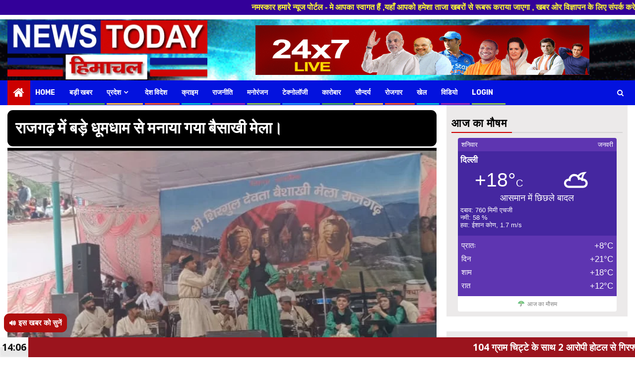

--- FILE ---
content_type: text/html; charset=UTF-8
request_url: https://newstodayhimachal.com/9076/
body_size: 25897
content:
    <!doctype html>
<html lang="en-US">


<!-- Codes by HTML.am -->
<!-- CSS Code -->
<style>
.GeneratedMarquee {
font-family:'Arial Black', sans-serif;
font-size:16px;
font-weight:bold;
line-height:1.3em;
color:#FFFF33;
background-color:#330099;
padding:5px;

}
</style>

<!-- HTML Code -->
<marquee class="GeneratedMarquee" direction="left" scrollamount="9" behavior="scroll">नमस्कार हमारे न्यूज पोर्टल - मे आपका स्वागत हैं ,यहाँ आपको हमेशा ताजा खबरों से रूबरू कराया जाएगा , खबर ओर विज्ञापन के लिए संपर्क करे +91 88949 86499 ,हमारे यूट्यूब चैनल को सबस्क्राइब करें, साथ मे हमारे फेसबुक को लाइक जरूर करें ,  </marquee>






    <head>
        
        <script async src="https://pagead2.googlesyndication.com/pagead/js/adsbygoogle.js?client=ca-pub-9437258721516094"
     crossorigin="anonymous"></script>
        <meta charset="UTF-8">
        <meta name="viewport" content="width=device-width, initial-scale=1">
        <link rel="profile" href="http://gmpg.org/xfn/11">

        <title>राजगढ़ में बड़े धूमधाम से मनाया गया बैसाखी मेला। &#8211; News Today Himachal</title>
<meta name='robots' content='max-image-preview:large' />
<link rel='dns-prefetch' href='//static.addtoany.com' />
<link rel='dns-prefetch' href='//translate.google.com' />
<link rel='dns-prefetch' href='//code.responsivevoice.org' />
<link rel='dns-prefetch' href='//fonts.googleapis.com' />
<link rel='dns-prefetch' href='//s.w.org' />
<link rel="alternate" type="application/rss+xml" title="News Today Himachal &raquo; Feed" href="https://newstodayhimachal.com/feed/" />
<link rel="alternate" type="application/rss+xml" title="News Today Himachal &raquo; Comments Feed" href="https://newstodayhimachal.com/comments/feed/" />
<script type="text/javascript">
window._wpemojiSettings = {"baseUrl":"https:\/\/s.w.org\/images\/core\/emoji\/13.1.0\/72x72\/","ext":".png","svgUrl":"https:\/\/s.w.org\/images\/core\/emoji\/13.1.0\/svg\/","svgExt":".svg","source":{"concatemoji":"https:\/\/newstodayhimachal.com\/wp-includes\/js\/wp-emoji-release.min.js?ver=5.9.12"}};
/*! This file is auto-generated */
!function(e,a,t){var n,r,o,i=a.createElement("canvas"),p=i.getContext&&i.getContext("2d");function s(e,t){var a=String.fromCharCode;p.clearRect(0,0,i.width,i.height),p.fillText(a.apply(this,e),0,0);e=i.toDataURL();return p.clearRect(0,0,i.width,i.height),p.fillText(a.apply(this,t),0,0),e===i.toDataURL()}function c(e){var t=a.createElement("script");t.src=e,t.defer=t.type="text/javascript",a.getElementsByTagName("head")[0].appendChild(t)}for(o=Array("flag","emoji"),t.supports={everything:!0,everythingExceptFlag:!0},r=0;r<o.length;r++)t.supports[o[r]]=function(e){if(!p||!p.fillText)return!1;switch(p.textBaseline="top",p.font="600 32px Arial",e){case"flag":return s([127987,65039,8205,9895,65039],[127987,65039,8203,9895,65039])?!1:!s([55356,56826,55356,56819],[55356,56826,8203,55356,56819])&&!s([55356,57332,56128,56423,56128,56418,56128,56421,56128,56430,56128,56423,56128,56447],[55356,57332,8203,56128,56423,8203,56128,56418,8203,56128,56421,8203,56128,56430,8203,56128,56423,8203,56128,56447]);case"emoji":return!s([10084,65039,8205,55357,56613],[10084,65039,8203,55357,56613])}return!1}(o[r]),t.supports.everything=t.supports.everything&&t.supports[o[r]],"flag"!==o[r]&&(t.supports.everythingExceptFlag=t.supports.everythingExceptFlag&&t.supports[o[r]]);t.supports.everythingExceptFlag=t.supports.everythingExceptFlag&&!t.supports.flag,t.DOMReady=!1,t.readyCallback=function(){t.DOMReady=!0},t.supports.everything||(n=function(){t.readyCallback()},a.addEventListener?(a.addEventListener("DOMContentLoaded",n,!1),e.addEventListener("load",n,!1)):(e.attachEvent("onload",n),a.attachEvent("onreadystatechange",function(){"complete"===a.readyState&&t.readyCallback()})),(n=t.source||{}).concatemoji?c(n.concatemoji):n.wpemoji&&n.twemoji&&(c(n.twemoji),c(n.wpemoji)))}(window,document,window._wpemojiSettings);
</script>
<style type="text/css">
img.wp-smiley,
img.emoji {
	display: inline !important;
	border: none !important;
	box-shadow: none !important;
	height: 1em !important;
	width: 1em !important;
	margin: 0 0.07em !important;
	vertical-align: -0.1em !important;
	background: none !important;
	padding: 0 !important;
}
</style>
	<link rel='stylesheet' id='wp-block-library-css'  href='https://newstodayhimachal.com/wp-includes/css/dist/block-library/style.min.css?ver=5.9.12' type='text/css' media='all' />
<style id='global-styles-inline-css' type='text/css'>
body{--wp--preset--color--black: #000000;--wp--preset--color--cyan-bluish-gray: #abb8c3;--wp--preset--color--white: #ffffff;--wp--preset--color--pale-pink: #f78da7;--wp--preset--color--vivid-red: #cf2e2e;--wp--preset--color--luminous-vivid-orange: #ff6900;--wp--preset--color--luminous-vivid-amber: #fcb900;--wp--preset--color--light-green-cyan: #7bdcb5;--wp--preset--color--vivid-green-cyan: #00d084;--wp--preset--color--pale-cyan-blue: #8ed1fc;--wp--preset--color--vivid-cyan-blue: #0693e3;--wp--preset--color--vivid-purple: #9b51e0;--wp--preset--gradient--vivid-cyan-blue-to-vivid-purple: linear-gradient(135deg,rgba(6,147,227,1) 0%,rgb(155,81,224) 100%);--wp--preset--gradient--light-green-cyan-to-vivid-green-cyan: linear-gradient(135deg,rgb(122,220,180) 0%,rgb(0,208,130) 100%);--wp--preset--gradient--luminous-vivid-amber-to-luminous-vivid-orange: linear-gradient(135deg,rgba(252,185,0,1) 0%,rgba(255,105,0,1) 100%);--wp--preset--gradient--luminous-vivid-orange-to-vivid-red: linear-gradient(135deg,rgba(255,105,0,1) 0%,rgb(207,46,46) 100%);--wp--preset--gradient--very-light-gray-to-cyan-bluish-gray: linear-gradient(135deg,rgb(238,238,238) 0%,rgb(169,184,195) 100%);--wp--preset--gradient--cool-to-warm-spectrum: linear-gradient(135deg,rgb(74,234,220) 0%,rgb(151,120,209) 20%,rgb(207,42,186) 40%,rgb(238,44,130) 60%,rgb(251,105,98) 80%,rgb(254,248,76) 100%);--wp--preset--gradient--blush-light-purple: linear-gradient(135deg,rgb(255,206,236) 0%,rgb(152,150,240) 100%);--wp--preset--gradient--blush-bordeaux: linear-gradient(135deg,rgb(254,205,165) 0%,rgb(254,45,45) 50%,rgb(107,0,62) 100%);--wp--preset--gradient--luminous-dusk: linear-gradient(135deg,rgb(255,203,112) 0%,rgb(199,81,192) 50%,rgb(65,88,208) 100%);--wp--preset--gradient--pale-ocean: linear-gradient(135deg,rgb(255,245,203) 0%,rgb(182,227,212) 50%,rgb(51,167,181) 100%);--wp--preset--gradient--electric-grass: linear-gradient(135deg,rgb(202,248,128) 0%,rgb(113,206,126) 100%);--wp--preset--gradient--midnight: linear-gradient(135deg,rgb(2,3,129) 0%,rgb(40,116,252) 100%);--wp--preset--duotone--dark-grayscale: url('#wp-duotone-dark-grayscale');--wp--preset--duotone--grayscale: url('#wp-duotone-grayscale');--wp--preset--duotone--purple-yellow: url('#wp-duotone-purple-yellow');--wp--preset--duotone--blue-red: url('#wp-duotone-blue-red');--wp--preset--duotone--midnight: url('#wp-duotone-midnight');--wp--preset--duotone--magenta-yellow: url('#wp-duotone-magenta-yellow');--wp--preset--duotone--purple-green: url('#wp-duotone-purple-green');--wp--preset--duotone--blue-orange: url('#wp-duotone-blue-orange');--wp--preset--font-size--small: 13px;--wp--preset--font-size--medium: 20px;--wp--preset--font-size--large: 36px;--wp--preset--font-size--x-large: 42px;}.has-black-color{color: var(--wp--preset--color--black) !important;}.has-cyan-bluish-gray-color{color: var(--wp--preset--color--cyan-bluish-gray) !important;}.has-white-color{color: var(--wp--preset--color--white) !important;}.has-pale-pink-color{color: var(--wp--preset--color--pale-pink) !important;}.has-vivid-red-color{color: var(--wp--preset--color--vivid-red) !important;}.has-luminous-vivid-orange-color{color: var(--wp--preset--color--luminous-vivid-orange) !important;}.has-luminous-vivid-amber-color{color: var(--wp--preset--color--luminous-vivid-amber) !important;}.has-light-green-cyan-color{color: var(--wp--preset--color--light-green-cyan) !important;}.has-vivid-green-cyan-color{color: var(--wp--preset--color--vivid-green-cyan) !important;}.has-pale-cyan-blue-color{color: var(--wp--preset--color--pale-cyan-blue) !important;}.has-vivid-cyan-blue-color{color: var(--wp--preset--color--vivid-cyan-blue) !important;}.has-vivid-purple-color{color: var(--wp--preset--color--vivid-purple) !important;}.has-black-background-color{background-color: var(--wp--preset--color--black) !important;}.has-cyan-bluish-gray-background-color{background-color: var(--wp--preset--color--cyan-bluish-gray) !important;}.has-white-background-color{background-color: var(--wp--preset--color--white) !important;}.has-pale-pink-background-color{background-color: var(--wp--preset--color--pale-pink) !important;}.has-vivid-red-background-color{background-color: var(--wp--preset--color--vivid-red) !important;}.has-luminous-vivid-orange-background-color{background-color: var(--wp--preset--color--luminous-vivid-orange) !important;}.has-luminous-vivid-amber-background-color{background-color: var(--wp--preset--color--luminous-vivid-amber) !important;}.has-light-green-cyan-background-color{background-color: var(--wp--preset--color--light-green-cyan) !important;}.has-vivid-green-cyan-background-color{background-color: var(--wp--preset--color--vivid-green-cyan) !important;}.has-pale-cyan-blue-background-color{background-color: var(--wp--preset--color--pale-cyan-blue) !important;}.has-vivid-cyan-blue-background-color{background-color: var(--wp--preset--color--vivid-cyan-blue) !important;}.has-vivid-purple-background-color{background-color: var(--wp--preset--color--vivid-purple) !important;}.has-black-border-color{border-color: var(--wp--preset--color--black) !important;}.has-cyan-bluish-gray-border-color{border-color: var(--wp--preset--color--cyan-bluish-gray) !important;}.has-white-border-color{border-color: var(--wp--preset--color--white) !important;}.has-pale-pink-border-color{border-color: var(--wp--preset--color--pale-pink) !important;}.has-vivid-red-border-color{border-color: var(--wp--preset--color--vivid-red) !important;}.has-luminous-vivid-orange-border-color{border-color: var(--wp--preset--color--luminous-vivid-orange) !important;}.has-luminous-vivid-amber-border-color{border-color: var(--wp--preset--color--luminous-vivid-amber) !important;}.has-light-green-cyan-border-color{border-color: var(--wp--preset--color--light-green-cyan) !important;}.has-vivid-green-cyan-border-color{border-color: var(--wp--preset--color--vivid-green-cyan) !important;}.has-pale-cyan-blue-border-color{border-color: var(--wp--preset--color--pale-cyan-blue) !important;}.has-vivid-cyan-blue-border-color{border-color: var(--wp--preset--color--vivid-cyan-blue) !important;}.has-vivid-purple-border-color{border-color: var(--wp--preset--color--vivid-purple) !important;}.has-vivid-cyan-blue-to-vivid-purple-gradient-background{background: var(--wp--preset--gradient--vivid-cyan-blue-to-vivid-purple) !important;}.has-light-green-cyan-to-vivid-green-cyan-gradient-background{background: var(--wp--preset--gradient--light-green-cyan-to-vivid-green-cyan) !important;}.has-luminous-vivid-amber-to-luminous-vivid-orange-gradient-background{background: var(--wp--preset--gradient--luminous-vivid-amber-to-luminous-vivid-orange) !important;}.has-luminous-vivid-orange-to-vivid-red-gradient-background{background: var(--wp--preset--gradient--luminous-vivid-orange-to-vivid-red) !important;}.has-very-light-gray-to-cyan-bluish-gray-gradient-background{background: var(--wp--preset--gradient--very-light-gray-to-cyan-bluish-gray) !important;}.has-cool-to-warm-spectrum-gradient-background{background: var(--wp--preset--gradient--cool-to-warm-spectrum) !important;}.has-blush-light-purple-gradient-background{background: var(--wp--preset--gradient--blush-light-purple) !important;}.has-blush-bordeaux-gradient-background{background: var(--wp--preset--gradient--blush-bordeaux) !important;}.has-luminous-dusk-gradient-background{background: var(--wp--preset--gradient--luminous-dusk) !important;}.has-pale-ocean-gradient-background{background: var(--wp--preset--gradient--pale-ocean) !important;}.has-electric-grass-gradient-background{background: var(--wp--preset--gradient--electric-grass) !important;}.has-midnight-gradient-background{background: var(--wp--preset--gradient--midnight) !important;}.has-small-font-size{font-size: var(--wp--preset--font-size--small) !important;}.has-medium-font-size{font-size: var(--wp--preset--font-size--medium) !important;}.has-large-font-size{font-size: var(--wp--preset--font-size--large) !important;}.has-x-large-font-size{font-size: var(--wp--preset--font-size--x-large) !important;}
</style>
<link rel='stylesheet' id='fvp-frontend-css'  href='https://newstodayhimachal.com/wp-content/plugins/featured-video-plus/styles/frontend.css?ver=2.3.3' type='text/css' media='all' />
<link rel='stylesheet' id='google-language-translator-css'  href='https://newstodayhimachal.com/wp-content/plugins/google-language-translator/css/style.css?ver=6.0.7' type='text/css' media='' />
<link rel='stylesheet' id='rv-style-css'  href='https://newstodayhimachal.com/wp-content/plugins/responsivevoice-text-to-speech/includes/css/responsivevoice.css?ver=5.9.12' type='text/css' media='all' />
<link rel='stylesheet' id='ssr_v_result_st-css'  href='https://newstodayhimachal.com/wp-content/plugins/simple-student-result/css/ssr_style.css?ver=1.7.0' type='text/css' media='all' />
<link rel='stylesheet' id='wordroid4-css'  href='https://newstodayhimachal.com/wp-content/plugins/wordroid-4-plugin/public/css/wordroid4-public.css?ver=1.0.0' type='text/css' media='all' />
<link rel='stylesheet' id='wp-polls-css'  href='https://newstodayhimachal.com/wp-content/plugins/wp-polls/polls-css.css?ver=2.75.6' type='text/css' media='all' />
<style id='wp-polls-inline-css' type='text/css'>
.wp-polls .pollbar {
	margin: 1px;
	font-size: 6px;
	line-height: 8px;
	height: 8px;
	background-image: url('https://newstodayhimachal.com/wp-content/plugins/wp-polls/images/default/pollbg.gif');
	border: 1px solid #c8c8c8;
}

</style>
<link rel='stylesheet' id='daln-general-css'  href='https://newstodayhimachal.com/wp-content/plugins/live-news/public/assets/css/general.css?ver=2.10' type='text/css' media='all' />
<link rel='stylesheet' id='magcess-google-fonts-css'  href='https://fonts.googleapis.com/css?family=Roboto:100,300,400,500,700' type='text/css' media='all' />
<link rel='stylesheet' id='sidr-css'  href='https://newstodayhimachal.com/wp-content/themes/newsphere/assets/sidr/css/jquery.sidr.dark.css?ver=5.9.12' type='text/css' media='all' />
<link rel='stylesheet' id='bootstrap-css'  href='https://newstodayhimachal.com/wp-content/themes/newsphere/assets/bootstrap/css/bootstrap.min.css?ver=5.9.12' type='text/css' media='all' />
<link rel='stylesheet' id='newsphere-style-css'  href='https://newstodayhimachal.com/wp-content/themes/newsphere/style.css?ver=5.9.12' type='text/css' media='all' />
<link rel='stylesheet' id='magcess-css'  href='https://newstodayhimachal.com/wp-content/themes/magcess/style.css?ver=1.0.2' type='text/css' media='all' />
<link rel='stylesheet' id='font-awesome-css'  href='https://newstodayhimachal.com/wp-content/themes/newsphere/assets/font-awesome/css/font-awesome.min.css?ver=5.9.12' type='text/css' media='all' />
<link rel='stylesheet' id='swiper-css'  href='https://newstodayhimachal.com/wp-content/themes/newsphere/assets/swiper/css/swiper.min.css?ver=5.9.12' type='text/css' media='all' />
<link rel='stylesheet' id='magnific-popup-css'  href='https://newstodayhimachal.com/wp-content/themes/newsphere/assets/magnific-popup/magnific-popup.css?ver=5.9.12' type='text/css' media='all' />
<link rel='stylesheet' id='newsphere-google-fonts-css'  href='https://fonts.googleapis.com/css?family=Roboto:100,300,400,500,700|Rubik:300,300i,400,400i,500,500i,700,700i,900,900i&#038;subset=latin,latin-ext' type='text/css' media='all' />
<link rel='stylesheet' id='addtoany-css'  href='https://newstodayhimachal.com/wp-content/plugins/add-to-any/addtoany.min.css?ver=1.16' type='text/css' media='all' />
<script type='text/javascript' src='https://newstodayhimachal.com/wp-includes/js/jquery/jquery.min.js?ver=3.6.0' id='jquery-core-js'></script>
<script type='text/javascript' src='https://newstodayhimachal.com/wp-includes/js/jquery/jquery-migrate.min.js?ver=3.3.2' id='jquery-migrate-js'></script>
<script type='text/javascript' id='addtoany-core-js-before'>
window.a2a_config=window.a2a_config||{};a2a_config.callbacks=[];a2a_config.overlays=[];a2a_config.templates={};
</script>
<script type='text/javascript' async src='https://static.addtoany.com/menu/page.js' id='addtoany-core-js'></script>
<script type='text/javascript' async src='https://newstodayhimachal.com/wp-content/plugins/add-to-any/addtoany.min.js?ver=1.1' id='addtoany-jquery-js'></script>
<script type='text/javascript' src='https://newstodayhimachal.com/wp-content/plugins/featured-video-plus/js/jquery.fitvids.min.js?ver=master-2015-08' id='jquery.fitvids-js'></script>
<script type='text/javascript' id='fvp-frontend-js-extra'>
/* <![CDATA[ */
var fvpdata = {"ajaxurl":"https:\/\/newstodayhimachal.com\/wp-admin\/admin-ajax.php","nonce":"80fb7e39af","fitvids":"1","dynamic":"","overlay":"","opacity":"0.75","color":"b","width":"640"};
/* ]]> */
</script>
<script type='text/javascript' src='https://newstodayhimachal.com/wp-content/plugins/featured-video-plus/js/frontend.min.js?ver=2.3.3' id='fvp-frontend-js'></script>
<script type='text/javascript' src='https://code.responsivevoice.org/1.6.5/responsivevoice.js?source=wp-plugin&#038;ver=5.9.12' id='responsive-voice-js'></script>
<script type='text/javascript' id='my-ajax-request-js-extra'>
/* <![CDATA[ */
var SSR_Ajax = {"ajaxurl":"https:\/\/newstodayhimachal.com\/wp-admin\/admin-ajax.php"};
/* ]]> */
</script>
<script type='text/javascript' src='https://newstodayhimachal.com/wp-content/plugins/simple-student-result/js/ssr_scripts.js?ver=1.7.0' id='my-ajax-request-js'></script>
<script type='text/javascript' src='https://newstodayhimachal.com/wp-content/plugins/simple-student-result/js/ssr_scripts_front.js?ver=1.7.0' id='ssr_front_js-js'></script>
<script type='text/javascript' src='https://newstodayhimachal.com/wp-content/plugins/wordroid-4-plugin/public/js/wordroid4-public.js?ver=1.0.0' id='wordroid4-js'></script>
<script type='text/javascript' src='https://newstodayhimachal.com/wp-content/plugins/live-news/public/assets/js/general.js?ver=2.10' id='dalngeneral-js'></script>
<script type='text/javascript' src='https://newstodayhimachal.com/wp-content/plugins/live-news/public/assets/js/momentjs/momentjs.js?ver=2.10' id='daln-momentjs-js'></script>
<!-- OG: 2.8.9 -->
<link rel="image_src" href="https://newstodayhimachal.com/wp-content/uploads/2023/04/IMG-20230416-WA0008.jpg" /><meta itemprop="image" content="https://newstodayhimachal.com/wp-content/uploads/2023/04/IMG-20230416-WA0008.jpg" /><meta name="msapplication-TileImage" content="https://newstodayhimachal.com/wp-content/uploads/2023/04/IMG-20230416-WA0008.jpg" /><meta property="og:image" content="https://newstodayhimachal.com/wp-content/uploads/2023/04/IMG-20230416-WA0008.jpg" /><meta property="og:image:secure_url" content="https://newstodayhimachal.com/wp-content/uploads/2023/04/IMG-20230416-WA0008.jpg" /><meta property="og:image:width" content="719" /><meta property="og:image:height" content="426" /><meta property="og:image:alt" content="IMG-20230416-WA0008" /><meta property="og:image:type" content="image/jpeg" /><meta property="og:description" content="राजगढ़ में बड़े धूमधाम से मनाया गया बैसाखी मेला। न्यूज़ टुडे हिमाचल ब्यूरो राजगढ़: राजगढ़ में बैसाखीमेला बड़े धूमधाम से मनाया गया।  मेले के अंतिम दिन दंगल कुश्ती भी हुई जिसमें विभिन्न क्षेत्र से आए हुए पहलवानों समा बांध दिया वहीं सांस्कृतिक कार्यक्रम के दौरान लोग नाटी पर झूमते नजर आए।इस बार दिशा सांस्कृतिक कलामंच..." /><meta property="og:type" content="article" /><meta property="og:locale" content="en_US" /><meta property="og:site_name" content="News Today Himachal" /><meta property="og:title" content="राजगढ़ में बड़े धूमधाम से मनाया गया बैसाखी मेला।" /><meta property="og:url" content="https://newstodayhimachal.com/9076/" /><meta property="og:updated_time" content="2023-04-16T21:16:16+05:30" /><meta property="article:published_time" content="2023-04-16T21:16:16+05:30" /><meta property="article:modified_time" content="2023-04-16T21:16:16+05:30" /><meta property="article:author" content="https://newstodayhimachal.com/author/news/" /><meta property="article:section" content="बड़ी खबर" /><meta property="twitter:partner" content="ogwp" /><meta property="twitter:card" content="summary_large_image" /><meta property="twitter:title" content="राजगढ़ में बड़े धूमधाम से मनाया गया बैसाखी मेला।" /><meta property="twitter:description" content="राजगढ़ में बड़े धूमधाम से मनाया गया बैसाखी मेला। न्यूज़ टुडे हिमाचल ब्यूरो राजगढ़: राजगढ़ में बैसाखीमेला बड़े धूमधाम से मनाया गया।  मेले के अंतिम दिन दंगल कुश्ती भी हुई जिसमें विभिन्न क्षेत्र से आए हुए पहलवानों समा बांध दिया वहीं सांस्कृतिक कार्यक्रम के दौरान लोग नाटी पर झूमते नजर आए।इस बार दिशा..." /><meta property="twitter:url" content="https://newstodayhimachal.com/9076/" /><meta property="twitter:image" content="https://newstodayhimachal.com/wp-content/uploads/2023/04/IMG-20230416-WA0008.jpg" /><meta property="profile:first_name" content="Girish" /><meta property="profile:last_name" content="Thakur" /><meta property="profile:username" content="Girish Thakur" /><!-- /OG -->
<link rel="https://api.w.org/" href="https://newstodayhimachal.com/wp-json/" /><link rel="alternate" type="application/json" href="https://newstodayhimachal.com/wp-json/wp/v2/posts/9076" /><link rel="EditURI" type="application/rsd+xml" title="RSD" href="https://newstodayhimachal.com/xmlrpc.php?rsd" />
<link rel="wlwmanifest" type="application/wlwmanifest+xml" href="https://newstodayhimachal.com/wp-includes/wlwmanifest.xml" /> 
<meta name="generator" content="WordPress 5.9.12" />
<link rel="canonical" href="https://newstodayhimachal.com/9076/" />
<link rel='shortlink' href='https://newstodayhimachal.com/?p=9076' />
<link rel="alternate" type="application/json+oembed" href="https://newstodayhimachal.com/wp-json/oembed/1.0/embed?url=https%3A%2F%2Fnewstodayhimachal.com%2F9076%2F" />
<link rel="alternate" type="text/xml+oembed" href="https://newstodayhimachal.com/wp-json/oembed/1.0/embed?url=https%3A%2F%2Fnewstodayhimachal.com%2F9076%2F&#038;format=xml" />
<style type="text/css">#google_language_translator a {display: none !important; }.goog-te-gadget {color:transparent !important;}.goog-te-gadget { font-size:0px !important; }.goog-branding { display:none; }.goog-tooltip {display: none !important;}.goog-tooltip:hover {display: none !important;}.goog-text-highlight {background-color: transparent !important; border: none !important; box-shadow: none !important;}#google_language_translator select.goog-te-combo { color:#ffffff; }#flags { display:none; }#google_language_translator {color: transparent;}body { top:0px !important; }#glt-translate-trigger { left:20px; right:auto; }#glt-translate-trigger > span { color:#ffffff; }#glt-translate-trigger { background:#f89406; }#google_language_translator .goog-te-gadget .goog-te-combo { background:#bf0c00; border:0 !important; }</style><script type="text/javascript">var daln_apply_ticker = true;var daln_nonce = "49284c1a4c";var daln_ajax_url = "https://newstodayhimachal.com/wp-admin/admin-ajax.php";var daln_plugin_url = "https://newstodayhimachal.com/wp-content/plugins/live-news/";var daln_target_attribute = '_self';var daln_sliding_speed = 8;var daln_sliding_delay = 0;var daln_rtl_layout = 0;var daln_cached_cycles = 5;var daln_ticker_id = 1;var daln_enable_links = true;var daln_clock_offset = 0;var daln_clock_format = "HH:mm";var daln_clock_source = 2;var daln_clock_autoupdate = 1;var daln_clock_autoupdate_time = 10;</script>
<style type="text/css">#daln-container{ min-height: 40px; }#daln-featured-container{ display: none; }#daln-close{ display: none; }#daln-open{ display: none; }#daln-featured-title, #daln-featured-title a,#daln-featured-excerpt, #daln-featured-excerpt a, #daln-clock, #daln-close, .daln-slider-single-news, .daln-slider-single-news a{ font-family: 'Open Sans', sans-serif !important; }#daln-featured-container{ background: rgba(201,0,22, 1); }#daln-slider{ background: rgba(155,20,29, 1); }#daln-featured-title{ font-size: 19px; }#daln-featured-excerpt{ font-size: 19px; }#daln-slider-floating-content .daln-slider-single-news{ font-size: 19px; }#daln-clock{ font-size: 19px; }#daln-open{background: url( 'http://newstodayhimachal.com/wp-content/plugins/live-news/public/assets/img/open-button.png');}#daln-close{background: url( 'http://newstodayhimachal.com/wp-content/plugins/live-news/public/assets/img/close-button.png');}#daln-clock{background: url( 'http://newstodayhimachal.com/wp-content/plugins/live-news/public/assets/img/clock.png');}#daln-featured-title a{color: #eee;}#daln-featured-title a:hover{color: #111;}#daln-featured-excerpt{color: #eee;}.daln-slider-single-news, .daln-slider-single-news a{color: #ffffff;}.daln-slider-single-news a:hover{color: #aaa;}#daln-clock{color: #111;}#daln-slider-floating-content .daln-slider-single-news{margin-right: 19px !important; }#daln-slider-floating-content .daln-slider-single-news{padding: 0 28px !important; }#daln-container .daln-image-before{margin: 0 28px 0 0 !important; }#daln-container .daln-image-after{margin: 0 0 0 28px !important; }</style><link href='https://fonts.googleapis.com/css?family=Open+Sans:400,600,700' rel='stylesheet' type='text/css'>        <style type="text/css">
                        body .header-style1 .top-header.data-bg:before,
            body .header-style1 .main-header.data-bg:before {
                background: rgba(0, 0, 0, 0);
            }

                        .site-title,
            .site-description {
                position: absolute;
                clip: rect(1px, 1px, 1px, 1px);
                display: none;
            }

            
            

        </style>
        <style type="text/css" id="custom-background-css">
body.custom-background { background-color: #ffffff; }
</style>
			<style type="text/css" id="wp-custom-css">
			
.category .saboxplugin-wrap {
    display:none;
}
.col-40 {
    width: 40%;
    margin-top: -111px;
}
.col-60 {
    margin-top: -111px;
}
.aft-trending-latest-popular {
    position: relative;
    margin-top: -115px;
}
.home .responsivevoice-button {
	display:none;
}
.af-main-banner-featured-posts.featured-posts .header-after1 span {
    padding-left: 10px;
    color: white;
}
.header-style1 .top-header {
	display: none;
}
.featured-posts{
	background-color:#bb1919;
	padding:11px;
	margin-left:-11px;
	margin-right:-11px;		
}
.entry-title {
    line-height: 1.3;
    margin: 11px 0;
    background-color: #000000;
    color: white;
    border-radius: 11px;
    padding: 16px;
}
img.wp-image-1517 {
margin-top: -29px;
	display:none;
}
img.wp-image-1649 {
	display:none;
}

img.wp-image-1650 {
	display:none;
}

img.wp-image-1741{
margin-top: -40px;
	display:none;
}
.embed-container {
    display: none;
}
body.aft-default-mode .alignfull:not(.wp-block-cover), body.aft-default-mode .alignwide, body.aft-default-mode .sidr, body.aft-default-mode .read-single .color-pad, body.aft-default-mode #secondary .widget-area.color-pad .widget, body.aft-default-mode .read-single.color-pad {
    background-color: #eceaea;
}
.wp-polls .Buttons {
    border: 4px solid #ffffff;
    background-color: #0169af;
}
.wp-polls, .wp-polls-form {
    background-color:#9b141d;
	  padding-top: 12px;
	  color:#ffffff;
	  border-radius:17px;
}
.wp-polls LABEL{
	color:#ffffff;
}
#google_language_translator select.goog-te-combo{
	  width:100% !important;
    font-family: Noto sans-serif;
    font-weight: 700;
    background: #af0e0e;
    color: #ffffff;
    font-size:16px;
	  margin-top:-20px
}
.responsivevoice-button {
    border-radius: 11px;
    font-family: Noto sans-serif;
    font-weight: 700;
    border: 15=px;
    padding: 5px 10px 5px 10px;
    background: #af0e0e;
    color: #ffffff;
    font-size: 15px;
    line-height: 20px;
}
.responsivevoice-button {
    position: fixed;
    bottom: 50px;
    float: left;
    left: 8px;
    width: auto;
    z-index: 99999;
}
.entry-meta {
	display:none;
}
.read-img .post-thumbnail{
	margin-top:-55px;
}
.read-img.read-bg-img {
    border-radius: 6px;
}
.header-style1 {
    background: FF0202;
}
.textwidget {
	font-size:16px;
	font-weight:500;
}
footer.site-footer {
    padding-top: 5px;
    background-color: #000000;
}
.primary-footer{
	margin-bottom:-53px;
}
.site-info {
    text-align: center;
    padding: 45px 0;
	  margin-top: -64px;
	  font-weight: 300;
	  font-size:16px;
		margin-bottom:1px;
}
#scroll-up {
    display: none;
    width: 0px;
    height: 0px;
    font-size: 0px;
    line-height: 0px;
}
.footer-social-wrapper{
	display:none;
}
.wp-post-author-shortcode.left {
    text-align: left;
    display: none;
}
.saboxplugin-wrap {
    margin-right: 6px;
    margin-bottom: 10px;
	  float:left;
    max-width: 100px;
}	
body.aft-default-mode .bottom-bar {
    background-color: #0312de;
}
.header-style1 .main-header .af-flex-container {
    align-items: center;
    position: relative;
    padding-bottom: 2px;
    padding-top: 2px;
}
#content p {
text-align: justify;
}
body.single-post {
	    color: #000000;
    font-size: 18px;
    line-height: 1.7;
		font-weight: 520
}
@media screen 
 and (max-width: 480px) 
{
.social-navigation {
    text-align: left;
	margin-top:-22px;
		margin-left:160px;
}
.saboxplugin-wrap {
    margin-right: 10px;
    margin-bottom: 10px;
	  padding: ;
	  float:left;
    max-width: 100px;
}	
		.offcanvas-menu {
		margin-bottom:-8px
	}
	.header-style1 .top-header {
    padding: 5px 0;
    background: #8E0202;
}
.header-style1 .main-header .logo-brand{
    max-width: 77%;
	  margin-left: auto;
	margin-right:auto;
}
body.aft-default-mode .read-single.color-pad {
    background-color: #dad7f9;
}
.read-title h4 a {
	font-size:17px;
	}
	.widget ul li {
    margin-bottom: 5px;
    padding-bottom: 5px;
    font-size: 19px;
    color: #d20000;
}
	body.single-post:not(.aft-single-full-header) .figure-categories {
    margin-top: 1px;
}
.banner-promotions-wrapper .promotion-section{
		display:none;
	}
	.exclusive-posts {
    margin-left: -15px;
}
.main-navigation .menu .menu-mobile li {
    display: block;
    border-top: 2px solid #710c0c;
    float: none;
    padding: 0px;
}
img.wp-image-1517 {
margin-top: -29px;
	display:block;
}

img.wp-image-1649 {
	display:block;
	margin-left:5px;
	float: left;
    display: flex;
}

img.wp-image-1650 {
	display:block;
	margin-right:5px;
	float: right;
    display: flex;
}
	
img.wp-image-1741{
margin-top: -36px;
	display:block;
}
.embed-container {
	margin-top:-12px;
    display: block;
}
	.container-wrapper {
    padding-left: 10px;
    padding-right: 10px;
}
body.single-post .entry-title {
	  font-size: 24px;
    line-height: 1.3;
    background-color: #C20707;
    color: white;
    border-radius: 1px;
    padding: 10px;
		margin-left: -9px;
    margin-right: -9px;
	margin-bottom: 1px;
}
.site-info {
    text-align: center;
    padding: 77px;
	  font-weight: 300;
	  font-size:16px;
		margin-bottom: 1px;
	}
	.read-img .post-thumbnail {
    margin-top: -55px;
    margin-left: -11px;
    margin-right: -11px;
}
.aft-trending-latest-popular {
    position: relative;
    margin-top: -1px;
}
.aft-trending-latest-popular .af-main-banner-featured-posts .small-gird-style .big-grid .read-img.read-bg-img {
    height: 222px;
}
	.col-40 {
    width: 40%;
    margin-top: -1px;
}
.col-60 {
    margin-top: -1px;
}
	.yotu-playlist {
    display: block;
    clear: both;
    width: 100%;
    padding: 3px 0;
    position: relative;
    margin-left: auto;
    margin-right: auto;
}		</style>
		    </head>

<body class="post-template-default single single-post postid-9076 single-format-standard custom-background wp-custom-logo aft-default-mode aft-hide-date-author-in-list default-content-layout align-content-left">


<div id="page" class="site">
    <a class="skip-link screen-reader-text" href="#content">Skip to content</a>


        <header id="masthead" class="header-style1 header-layout-1">

                <div class="top-header">
        <div class="container-wrapper">
            <div class="top-bar-flex">
                <div class="top-bar-left col-2">

                    
                    <div class="date-bar-left">
                                            </div>
                </div>

                <div class="top-bar-right col-2">
  						<span class="aft-small-social-menu">
  							
                                <div class="social-navigation"><ul id="social-menu" class="menu"><li id="menu-item-44" class="menu-item menu-item-type-custom menu-item-object-custom menu-item-44"><a title="
				
								" href="https://facebook.com/"><span class="screen-reader-text">Facebook</span></a></li>
<li id="menu-item-45" class="menu-item menu-item-type-custom menu-item-object-custom menu-item-45"><a title="
				
								" href="https://twitter.com/"><span class="screen-reader-text">Twitter</span></a></li>
<li id="menu-item-298" class="menu-item menu-item-type-custom menu-item-object-custom menu-item-298"><a title="
				
								" href="https://youtube.com/"><span class="screen-reader-text">Youtube</span></a></li>
<li id="menu-item-828" class="menu-item menu-item-type-custom menu-item-object-custom menu-item-828"><a href="https://www.instagram.com"><span class="screen-reader-text">instagram</span></a></li>
</ul></div>
                              						</span>
                </div>
            </div>
        </div>

    </div>
<div class="main-header data-bg" data-background="https://newstodayhimachal.com/wp-content/uploads/2020/12/ezgif-3-f788c1f88506.gif">
    <div class="container-wrapper">
        <div class="af-container-row af-flex-container">
            <div class="col-3 float-l pad">
                <div class="logo-brand">
                    <div class="site-branding">
                        <a href="https://newstodayhimachal.com/" class="custom-logo-link" rel="home"><img width="412" height="122" src="https://newstodayhimachal.com/wp-content/uploads/2022/02/eeee-1-1.png" class="custom-logo" alt="News Today Himachal" srcset="https://newstodayhimachal.com/wp-content/uploads/2022/02/eeee-1-1.png 412w, https://newstodayhimachal.com/wp-content/uploads/2022/02/eeee-1-1-300x89.png 300w" sizes="(max-width: 412px) 100vw, 412px" /></a>                            <p class="site-title font-family-1">
                                <a href="https://newstodayhimachal.com/"
                                   rel="home">News Today Himachal</a>
                            </p>
                        
                                                    <p class="site-description">Latest Online Breaking News</p>
                                            </div>
                </div>
            </div>
            <div class="col-66 float-l pad">
                            <div class="banner-promotions-wrapper">
                                    <div class="promotion-section">
                        <a href="http://bootalpha.com" target="_blank">
                            <img width="673" height="100" src="https://newstodayhimachal.com/wp-content/uploads/2020/03/RIKKKK.gif" class="attachment-full size-full" alt="" loading="lazy" />                        </a>
                    </div>
                                

            </div>
            <!-- Trending line END -->
                        </div>
        </div>
    </div>

</div>

            <div class="header-menu-part">
                <div id="main-navigation-bar" class="bottom-bar">
                    <div class="navigation-section-wrapper">
                        <div class="container-wrapper">
                            <div class="header-middle-part">
                                <div class="navigation-container">
                                    <nav class="main-navigation clearfix">
                                                                                <span class="aft-home-icon">
                                                                                    <a href="https://newstodayhimachal.com">
                                            <i class="fa fa-home" aria-hidden="true"></i>
                                        </a>
                                    </span>
                                                                                <span class="toggle-menu" aria-controls="primary-menu" aria-expanded="false">
                                        <span class="screen-reader-text">
                                            Primary Menu                                        </span>
                                        <i class="ham"></i>
                                    </span>


                                        <div class="menu main-menu menu-desktop show-menu-border"><ul id="primary-menu" class="menu"><li id="menu-item-818" class="menu-item menu-item-type-post_type menu-item-object-page menu-item-home menu-item-818"><a href="https://newstodayhimachal.com/home-2/">Home</a></li>
<li id="menu-item-955" class="menu-item menu-item-type-taxonomy menu-item-object-category current-post-ancestor current-menu-parent current-post-parent menu-item-955"><a href="https://newstodayhimachal.com/category/%e0%a4%ac%e0%a4%a1%e0%a4%bc%e0%a5%80-%e0%a4%96%e0%a4%ac%e0%a4%b0/">बड़ी खबर</a></li>
<li id="menu-item-710" class="menu-item menu-item-type-taxonomy menu-item-object-category menu-item-has-children menu-item-710"><a href="https://newstodayhimachal.com/category/%e0%a4%aa%e0%a5%8d%e0%a4%b0%e0%a4%a6%e0%a5%87%e0%a4%b6/">प्रदेश</a>
<ul class="sub-menu">
	<li id="menu-item-7391" class="menu-item menu-item-type-taxonomy menu-item-object-category menu-item-7391"><a href="https://newstodayhimachal.com/category/%e0%a4%aa%e0%a5%8d%e0%a4%b0%e0%a4%a6%e0%a5%87%e0%a4%b6/%e0%a4%95%e0%a4%be%e0%a4%81%e0%a4%97%e0%a4%a1%e0%a4%bc%e0%a4%be/">काँगड़ा</a></li>
	<li id="menu-item-7392" class="menu-item menu-item-type-taxonomy menu-item-object-category menu-item-7392"><a href="https://newstodayhimachal.com/category/%e0%a4%aa%e0%a5%8d%e0%a4%b0%e0%a4%a6%e0%a5%87%e0%a4%b6/%e0%a4%95%e0%a4%bf%e0%a4%a8%e0%a5%8d%e0%a4%a8%e0%a5%8c%e0%a4%b0/">किन्नौर</a></li>
	<li id="menu-item-7393" class="menu-item menu-item-type-taxonomy menu-item-object-category menu-item-7393"><a href="https://newstodayhimachal.com/category/%e0%a4%aa%e0%a5%8d%e0%a4%b0%e0%a4%a6%e0%a5%87%e0%a4%b6/%e0%a4%95%e0%a5%81%e0%a4%b2%e0%a5%8d%e0%a4%b2%e0%a5%82/">कुल्लू</a></li>
	<li id="menu-item-7394" class="menu-item menu-item-type-taxonomy menu-item-object-category menu-item-7394"><a href="https://newstodayhimachal.com/category/%e0%a4%aa%e0%a5%8d%e0%a4%b0%e0%a4%a6%e0%a5%87%e0%a4%b6/%e0%a4%9a%e0%a4%82%e0%a4%ac%e0%a4%be/">चंबा</a></li>
	<li id="menu-item-7395" class="menu-item menu-item-type-taxonomy menu-item-object-category menu-item-7395"><a href="https://newstodayhimachal.com/category/%e0%a4%aa%e0%a5%8d%e0%a4%b0%e0%a4%a6%e0%a5%87%e0%a4%b6/%e0%a4%ae%e0%a4%82%e0%a4%a1%e0%a5%80/">मंडी</a></li>
	<li id="menu-item-7396" class="menu-item menu-item-type-taxonomy menu-item-object-category menu-item-7396"><a href="https://newstodayhimachal.com/category/%e0%a4%aa%e0%a5%8d%e0%a4%b0%e0%a4%a6%e0%a5%87%e0%a4%b6/%e0%a4%b2%e0%a4%be%e0%a4%b9%e0%a5%8c%e0%a4%b2-%e0%a4%94%e0%a4%b0-%e0%a4%b8%e0%a5%8d%e0%a4%aa%e0%a5%80%e0%a4%a4%e0%a5%80/">लाहौल और स्पीती</a></li>
	<li id="menu-item-7397" class="menu-item menu-item-type-taxonomy menu-item-object-category menu-item-7397"><a href="https://newstodayhimachal.com/category/%e0%a4%aa%e0%a5%8d%e0%a4%b0%e0%a4%a6%e0%a5%87%e0%a4%b6/%e0%a4%b6%e0%a4%bf%e0%a4%ae%e0%a4%b2%e0%a4%be/">शिमला</a></li>
	<li id="menu-item-7398" class="menu-item menu-item-type-taxonomy menu-item-object-category menu-item-7398"><a href="https://newstodayhimachal.com/category/%e0%a4%aa%e0%a5%8d%e0%a4%b0%e0%a4%a6%e0%a5%87%e0%a4%b6/%e0%a4%b8%e0%a4%bf%e0%a4%b0%e0%a4%ae%e0%a5%8c%e0%a4%b0/">सिरमौर</a></li>
	<li id="menu-item-7399" class="menu-item menu-item-type-taxonomy menu-item-object-category menu-item-7399"><a href="https://newstodayhimachal.com/category/%e0%a4%aa%e0%a5%8d%e0%a4%b0%e0%a4%a6%e0%a5%87%e0%a4%b6/%e0%a4%b8%e0%a5%8b%e0%a4%b2%e0%a4%a8/">सोलन</a></li>
	<li id="menu-item-10746" class="menu-item menu-item-type-taxonomy menu-item-object-category menu-item-10746"><a href="https://newstodayhimachal.com/category/%e0%a4%aa%e0%a5%8d%e0%a4%b0%e0%a4%a6%e0%a5%87%e0%a4%b6/%e0%a4%8a%e0%a4%a8%e0%a4%be/">ऊना</a></li>
	<li id="menu-item-10747" class="menu-item menu-item-type-taxonomy menu-item-object-category menu-item-10747"><a href="https://newstodayhimachal.com/category/%e0%a4%aa%e0%a5%8d%e0%a4%b0%e0%a4%a6%e0%a5%87%e0%a4%b6/%e0%a4%b9%e0%a4%ae%e0%a5%80%e0%a4%b0%e0%a4%aa%e0%a5%81%e0%a4%b0/">हमीरपुर</a></li>
</ul>
</li>
<li id="menu-item-709" class="menu-item menu-item-type-taxonomy menu-item-object-category menu-item-709"><a href="https://newstodayhimachal.com/category/%e0%a4%a6%e0%a5%87%e0%a4%b6-%e0%a4%b5%e0%a4%bf%e0%a4%a6%e0%a5%87%e0%a4%b6/">देश विदेश</a></li>
<li id="menu-item-734" class="menu-item menu-item-type-taxonomy menu-item-object-category menu-item-734"><a href="https://newstodayhimachal.com/category/%e0%a4%95%e0%a5%8d%e0%a4%b0%e0%a4%be%e0%a4%87%e0%a4%ae/">क्राइम</a></li>
<li id="menu-item-723" class="menu-item menu-item-type-taxonomy menu-item-object-category menu-item-723"><a href="https://newstodayhimachal.com/category/%e0%a4%b0%e0%a4%be%e0%a4%9c%e0%a4%a8%e0%a5%80%e0%a4%a4%e0%a4%bf/">राजनीति</a></li>
<li id="menu-item-722" class="menu-item menu-item-type-taxonomy menu-item-object-category menu-item-722"><a href="https://newstodayhimachal.com/category/%e0%a4%ae%e0%a4%a8%e0%a5%8b%e0%a4%b0%e0%a4%82%e0%a4%9c%e0%a4%a8/">मनोरंजन</a></li>
<li id="menu-item-708" class="menu-item menu-item-type-taxonomy menu-item-object-category menu-item-708"><a href="https://newstodayhimachal.com/category/%e0%a4%9f%e0%a5%87%e0%a4%95%e0%a5%8d%e0%a4%a8%e0%a5%8b%e0%a4%b2%e0%a5%89%e0%a4%9c%e0%a5%80/">टेक्नोलॉजी</a></li>
<li id="menu-item-706" class="menu-item menu-item-type-taxonomy menu-item-object-category menu-item-706"><a href="https://newstodayhimachal.com/category/%e0%a4%95%e0%a4%be%e0%a4%b0%e0%a5%8b%e0%a4%ac%e0%a4%be%e0%a4%b0/">कारोबार</a></li>
<li id="menu-item-724" class="menu-item menu-item-type-taxonomy menu-item-object-category menu-item-724"><a href="https://newstodayhimachal.com/category/%e0%a4%b8%e0%a5%8c%e0%a4%a8%e0%a5%8d%e0%a4%a6%e0%a4%b0%e0%a5%8d%e0%a4%af/">सौन्दर्य</a></li>
<li id="menu-item-957" class="menu-item menu-item-type-taxonomy menu-item-object-category menu-item-957"><a href="https://newstodayhimachal.com/category/%e0%a4%b0%e0%a5%8b%e0%a4%9c%e0%a4%97%e0%a4%be%e0%a4%b0/">रोजगार</a></li>
<li id="menu-item-707" class="menu-item menu-item-type-taxonomy menu-item-object-category menu-item-707"><a href="https://newstodayhimachal.com/category/%e0%a4%96%e0%a5%87%e0%a4%b2/">खेल</a></li>
<li id="menu-item-1134" class="menu-item menu-item-type-taxonomy menu-item-object-category menu-item-1134"><a href="https://newstodayhimachal.com/category/%e0%a4%b5%e0%a4%bf%e0%a4%a1%e0%a4%bf%e0%a4%af%e0%a5%8b/">विडियो</a></li>
<li id="menu-item-1041" class="menu-item menu-item-type-custom menu-item-object-custom menu-item-1041"><a href="http://newstodayhimachal.com/wp-admin/">Login</a></li>
</ul></div>                                    </nav>
                                </div>
                            </div>
                            <div class="header-right-part">

                                                                <div class="af-search-wrap">
                                    <div class="search-overlay">
                                        <a href="#" title="Search" class="search-icon">
                                            <i class="fa fa-search"></i>
                                        </a>
                                        <div class="af-search-form">
                                            <form role="search" method="get" class="search-form" action="https://newstodayhimachal.com/">
				<label>
					<span class="screen-reader-text">Search for:</span>
					<input type="search" class="search-field" placeholder="Search &hellip;" value="" name="s" />
				</label>
				<input type="submit" class="search-submit" value="Search" />
			</form>                                        </div>
                                    </div>
                                </div>
                            </div>
                        </div>
                    </div>
                </div>
            </div>
        </header>

        <!-- end slider-section -->
        

    <div id="content" class="container-wrapper">
        <div id="primary" class="content-area">
            <main id="main" class="site-main">
                                    <article id="post-9076" class="post-9076 post type-post status-publish format-standard has-post-thumbnail hentry category-1">
                        <div class="entry-content-wrap read-single">
                                    <header class="entry-header pos-rel ">
            <div class="read-details marg-btm-lr">
                <div class="entry-header-details">
                                            <div class="figure-categories figure-categories-bg">
                                                    </div>
                    

                    <h1 class="entry-title">राजगढ़ में बड़े धूमधाम से मनाया गया बैसाखी मेला।</h1>
                                            <span class="min-read-post-format">
                                                                                </span>
                        <div class="entry-meta">
                            
            <span class="author-links">

                            <span class="item-metadata posts-date">
                <i class="fa fa-clock-o"></i>
                    3 years ago            </span>
                            
        </span>
                                </div>


                                                            </div>
            </div>

                            <div class="read-img pos-rel">
                                    <div class="post-thumbnail full-width-image">
                    <img width="719" height="426" src="https://newstodayhimachal.com/wp-content/uploads/2023/04/IMG-20230416-WA0008.jpg" class="attachment-newsphere-featured size-newsphere-featured wp-post-image" alt="" srcset="https://newstodayhimachal.com/wp-content/uploads/2023/04/IMG-20230416-WA0008.jpg 719w, https://newstodayhimachal.com/wp-content/uploads/2023/04/IMG-20230416-WA0008-300x178.jpg 300w" sizes="(max-width: 719px) 100vw, 719px" />                </div>
            
                            <span class="min-read-post-format">

                                            </span>

                </div>
                    </header><!-- .entry-header -->

        <!-- end slider-section -->
                                    
<table style="width: 100%; background-color: #000000; border-collapse: collapse;">
    <tbody>
        <tr>
            <td style="width: 100.0000%;">
                <div style="text-align: center;"><strong><strong style='font-weight: 700; color: #000000; font-family: "Times New Roman"; font-size: medium; font-style: normal; font-variant-ligatures: normal; font-variant-caps: normal; letter-spacing: normal; orphans: 2; text-align: center; text-indent: 0px; text-transform: none; white-space: normal; widows: 2; word-spacing: 0px; -webkit-text-stroke-width: 0px; text-decoration-thickness: initial; text-decoration-style: initial; text-decoration-color: initial;'><span style='color: rgb(184, 49, 47); font-family: "Arial Black", Gadget, sans-serif; background-color: #000000; font-size: 17px;'>😊</span></strong><span style='color: rgb(184, 49, 47); font-family: "Arial Black", Gadget, sans-serif; background-color: #000000; font-size: 17px;'>&nbsp;</span><span style='color: rgb(255, 254, 0); font-family: "Arial Black", Gadget, sans-serif; background-color: #000000; font-size: 17px;'>Please Share This News </span><span style='color: #000000; font-family: "Arial Black", Gadget, sans-serif; background-color: #000000; font-size: 17px;'>😊</span></strong></div>
            </td>
        </tr>
    </tbody>
</table>                       
<div id="google_language_translator" class="default-language-hi"></div>                            

                            

    <div class="color-pad">
        <div class="entry-content read-details color-tp-pad no-color-pad">
            <p><span style="color: #99cc00;"><strong>राजगढ़ में बड़े धूमधाम से मनाया गया बैसाखी मेला।</strong></span></p>
<p><span style="color: #0000ff;"><strong>न्यूज़ टुडे हिमाचल ब्यूरो राजगढ़:</strong></span></p>
<p>राजगढ़ में बैसाखीमेला बड़े धूमधाम से मनाया गया।  मेले के अंतिम दिन दंगल कुश्ती भी हुई जिसमें विभिन्न क्षेत्र से आए हुए पहलवानों समा बांध दिया वहीं सांस्कृतिक कार्यक्रम के दौरान लोग नाटी पर झूमते नजर आए।इस बार दिशा सांस्कृतिक कलामंच कुपवी दल की प्रस्तुति सभी दर्शकों के आकर्षण का केंद्र बनी रही। मीडिया से बात करते हुए रविंद्र कश्यप ने बताया कि एक समय था जब पहाड़ी महफिल को शादी विवाह आदि उत्सव पर लगाईं जाती थी जिसे पहाड़ी मे मुजरा कहते हैं आज डीजे का परिचलन है धीरे-धीरे महफिल लुप्त होती जा रही है इसी कड़ी मे महफिल को लुफ्त होने से बचाने के लिऐ हमारा ग्रुप प्रयास कर रहा है उन्होंने बताया कि अनेक सांस्कृतिक कार्यक्रमों में पहाड़ी महफिल की प्रस्तुति होनी चाहिए।<img loading="lazy" class="alignnone size-large wp-image-8475" src="https://newstodayhimachal.com/wp-content/uploads/2023/01/Screenshot_2023-01-08-22-33-49-73_99c04817c0de5652397fc8b56c3b3817-651x1024.jpg" alt="" width="640" height="1007" srcset="https://newstodayhimachal.com/wp-content/uploads/2023/01/Screenshot_2023-01-08-22-33-49-73_99c04817c0de5652397fc8b56c3b3817-651x1024.jpg 651w, https://newstodayhimachal.com/wp-content/uploads/2023/01/Screenshot_2023-01-08-22-33-49-73_99c04817c0de5652397fc8b56c3b3817-191x300.jpg 191w, https://newstodayhimachal.com/wp-content/uploads/2023/01/Screenshot_2023-01-08-22-33-49-73_99c04817c0de5652397fc8b56c3b3817-768x1207.jpg 768w, https://newstodayhimachal.com/wp-content/uploads/2023/01/Screenshot_2023-01-08-22-33-49-73_99c04817c0de5652397fc8b56c3b3817-977x1536.jpg 977w, https://newstodayhimachal.com/wp-content/uploads/2023/01/Screenshot_2023-01-08-22-33-49-73_99c04817c0de5652397fc8b56c3b3817-1024x1610.jpg 1024w, https://newstodayhimachal.com/wp-content/uploads/2023/01/Screenshot_2023-01-08-22-33-49-73_99c04817c0de5652397fc8b56c3b3817.jpg 1080w" sizes="(max-width: 640px) 100vw, 640px" /></p>
<div class="addtoany_share_save_container addtoany_content addtoany_content_bottom"><div class="a2a_kit a2a_kit_size_32 addtoany_list" data-a2a-url="https://newstodayhimachal.com/9076/" data-a2a-title="राजगढ़ में बड़े धूमधाम से मनाया गया बैसाखी मेला।"><a class="a2a_button_facebook" href="https://www.addtoany.com/add_to/facebook?linkurl=https%3A%2F%2Fnewstodayhimachal.com%2F9076%2F&amp;linkname=%E0%A4%B0%E0%A4%BE%E0%A4%9C%E0%A4%97%E0%A4%A2%E0%A4%BC%20%E0%A4%AE%E0%A5%87%E0%A4%82%20%E0%A4%AC%E0%A4%A1%E0%A4%BC%E0%A5%87%20%E0%A4%A7%E0%A5%82%E0%A4%AE%E0%A4%A7%E0%A4%BE%E0%A4%AE%20%E0%A4%B8%E0%A5%87%20%E0%A4%AE%E0%A4%A8%E0%A4%BE%E0%A4%AF%E0%A4%BE%20%E0%A4%97%E0%A4%AF%E0%A4%BE%20%E0%A4%AC%E0%A5%88%E0%A4%B8%E0%A4%BE%E0%A4%96%E0%A5%80%20%E0%A4%AE%E0%A5%87%E0%A4%B2%E0%A4%BE%E0%A5%A4" title="Facebook" rel="nofollow noopener" target="_blank"></a><a class="a2a_button_twitter" href="https://www.addtoany.com/add_to/twitter?linkurl=https%3A%2F%2Fnewstodayhimachal.com%2F9076%2F&amp;linkname=%E0%A4%B0%E0%A4%BE%E0%A4%9C%E0%A4%97%E0%A4%A2%E0%A4%BC%20%E0%A4%AE%E0%A5%87%E0%A4%82%20%E0%A4%AC%E0%A4%A1%E0%A4%BC%E0%A5%87%20%E0%A4%A7%E0%A5%82%E0%A4%AE%E0%A4%A7%E0%A4%BE%E0%A4%AE%20%E0%A4%B8%E0%A5%87%20%E0%A4%AE%E0%A4%A8%E0%A4%BE%E0%A4%AF%E0%A4%BE%20%E0%A4%97%E0%A4%AF%E0%A4%BE%20%E0%A4%AC%E0%A5%88%E0%A4%B8%E0%A4%BE%E0%A4%96%E0%A5%80%20%E0%A4%AE%E0%A5%87%E0%A4%B2%E0%A4%BE%E0%A5%A4" title="Twitter" rel="nofollow noopener" target="_blank"></a><a class="a2a_button_email" href="https://www.addtoany.com/add_to/email?linkurl=https%3A%2F%2Fnewstodayhimachal.com%2F9076%2F&amp;linkname=%E0%A4%B0%E0%A4%BE%E0%A4%9C%E0%A4%97%E0%A4%A2%E0%A4%BC%20%E0%A4%AE%E0%A5%87%E0%A4%82%20%E0%A4%AC%E0%A4%A1%E0%A4%BC%E0%A5%87%20%E0%A4%A7%E0%A5%82%E0%A4%AE%E0%A4%A7%E0%A4%BE%E0%A4%AE%20%E0%A4%B8%E0%A5%87%20%E0%A4%AE%E0%A4%A8%E0%A4%BE%E0%A4%AF%E0%A4%BE%20%E0%A4%97%E0%A4%AF%E0%A4%BE%20%E0%A4%AC%E0%A5%88%E0%A4%B8%E0%A4%BE%E0%A4%96%E0%A5%80%20%E0%A4%AE%E0%A5%87%E0%A4%B2%E0%A4%BE%E0%A5%A4" title="Email" rel="nofollow noopener" target="_blank"></a><a class="a2a_button_facebook_messenger" href="https://www.addtoany.com/add_to/facebook_messenger?linkurl=https%3A%2F%2Fnewstodayhimachal.com%2F9076%2F&amp;linkname=%E0%A4%B0%E0%A4%BE%E0%A4%9C%E0%A4%97%E0%A4%A2%E0%A4%BC%20%E0%A4%AE%E0%A5%87%E0%A4%82%20%E0%A4%AC%E0%A4%A1%E0%A4%BC%E0%A5%87%20%E0%A4%A7%E0%A5%82%E0%A4%AE%E0%A4%A7%E0%A4%BE%E0%A4%AE%20%E0%A4%B8%E0%A5%87%20%E0%A4%AE%E0%A4%A8%E0%A4%BE%E0%A4%AF%E0%A4%BE%20%E0%A4%97%E0%A4%AF%E0%A4%BE%20%E0%A4%AC%E0%A5%88%E0%A4%B8%E0%A4%BE%E0%A4%96%E0%A5%80%20%E0%A4%AE%E0%A5%87%E0%A4%B2%E0%A4%BE%E0%A5%A4" title="Messenger" rel="nofollow noopener" target="_blank"></a><a class="a2a_button_telegram" href="https://www.addtoany.com/add_to/telegram?linkurl=https%3A%2F%2Fnewstodayhimachal.com%2F9076%2F&amp;linkname=%E0%A4%B0%E0%A4%BE%E0%A4%9C%E0%A4%97%E0%A4%A2%E0%A4%BC%20%E0%A4%AE%E0%A5%87%E0%A4%82%20%E0%A4%AC%E0%A4%A1%E0%A4%BC%E0%A5%87%20%E0%A4%A7%E0%A5%82%E0%A4%AE%E0%A4%A7%E0%A4%BE%E0%A4%AE%20%E0%A4%B8%E0%A5%87%20%E0%A4%AE%E0%A4%A8%E0%A4%BE%E0%A4%AF%E0%A4%BE%20%E0%A4%97%E0%A4%AF%E0%A4%BE%20%E0%A4%AC%E0%A5%88%E0%A4%B8%E0%A4%BE%E0%A4%96%E0%A5%80%20%E0%A4%AE%E0%A5%87%E0%A4%B2%E0%A4%BE%E0%A5%A4" title="Telegram" rel="nofollow noopener" target="_blank"></a><a class="a2a_button_whatsapp" href="https://www.addtoany.com/add_to/whatsapp?linkurl=https%3A%2F%2Fnewstodayhimachal.com%2F9076%2F&amp;linkname=%E0%A4%B0%E0%A4%BE%E0%A4%9C%E0%A4%97%E0%A4%A2%E0%A4%BC%20%E0%A4%AE%E0%A5%87%E0%A4%82%20%E0%A4%AC%E0%A4%A1%E0%A4%BC%E0%A5%87%20%E0%A4%A7%E0%A5%82%E0%A4%AE%E0%A4%A7%E0%A4%BE%E0%A4%AE%20%E0%A4%B8%E0%A5%87%20%E0%A4%AE%E0%A4%A8%E0%A4%BE%E0%A4%AF%E0%A4%BE%20%E0%A4%97%E0%A4%AF%E0%A4%BE%20%E0%A4%AC%E0%A5%88%E0%A4%B8%E0%A4%BE%E0%A4%96%E0%A5%80%20%E0%A4%AE%E0%A5%87%E0%A4%B2%E0%A4%BE%E0%A5%A4" title="WhatsApp" rel="nofollow noopener" target="_blank"></a></div></div>                            <div class="post-item-metadata entry-meta">
                                    </div>
                
                <a href="https://newsportaldesign.com/" target="_blank" rel="noopener noreferrer"><img class="size-full wp-image-158 aligncenter" src="http://sachitindiatv.com/wp-content/uploads/2021/10/blnm.png" alt="" width="1059" height="252" /></a>
                
                        
            
<table style="width: 100%; background-color: #0F15AB; border-collapse: collapse; border-radius:11px;">
    <tbody>
        <tr>
            <td style="width: 50.0000%;">
                <p style="text-align: center;"><strong><span style="color: rgb(239, 239, 239);">व्हाट्सप्प आइकान को दबा कर इस खबर को शेयर जरूर करें</span>&nbsp;</strong></p>
            </td>
        </tr>
    </tbody>
</table>


    
    <table style="width: 100%; background-color: #C30C0C; border-collapse: collapse; border-radius:11px;">
    <tbody>
        <tr>
            <td style="width: 50.0000%;">
                <p style="text-align: center;"><a href="http://newstodayhimachal.com/donate/"><span style="color: rgb(255, 255, 255);">स्वतंत्र और सच्ची पत्रकारिता के लिए ज़रूरी है कि वो कॉरपोरेट और राजनैतिक नियंत्रण से मुक्त हो। ऐसा तभी संभव है जब जनता आगे आए और सहयोग करे</span></a></p>
                <p style="text-align: center;padding: 11px;"><a href="http://newstodayhimachal.com/donate/"><span style='color: rgb(247, 218, 100); font-family: "Arial Black", Gadget, sans-serif; font-size: 17px;'>Donate Now</span></a></p>
            </td>
        </tr>
    </tbody>
</table>

                        </div>
                        
<div class="promotionspace enable-promotionspace">

        <div class="af-reated-posts  col-ten">
                            <h4 class="widget-title header-after1">
                            <span class="header-after">
                                More Stories                            </span>
                </h4>
                        <div class="af-container-row clearfix">
                                    <div class="col-3 float-l pad latest-posts-grid af-sec-post" data-mh="latest-posts-grid">
                        <div class="read-single color-pad">
                            <div class="data-bg read-img pos-rel read-bg-img"data-background="https://newstodayhimachal.com/wp-content/uploads/2024/08/IMG_20240822_161050-720x380.jpg">
                                <img src="https://newstodayhimachal.com/wp-content/uploads/2024/08/IMG_20240822_161050-720x380.jpg">
                                <span class="min-read-post-format">
                                                                
                                </span>
                                <a href="https://newstodayhimachal.com/13673/"></a>
                                                            </div>
                            <div class="read-details color-tp-pad no-color-pad">
                                <div class="read-categories">
                                                                    </div>
                                <div class="read-title">
                                    <h4>
                                        <a href="https://newstodayhimachal.com/13673/">104 ग्राम चिट्टे के साथ 2 आरोपी होटल से गिरफ्तार, नशा कारोबारियों के खिलाफ कुल्लू पुलिस का एक्शन।</a>
                                    </h4>
                                </div>
                                <div class="entry-meta">
                                    
            <span class="author-links">

                            <span class="item-metadata posts-date">
                <i class="fa fa-clock-o"></i>
                    2 days ago            </span>
                            
        </span>
                                        </div>

                            </div>
                        </div>
                    </div>
                                    <div class="col-3 float-l pad latest-posts-grid af-sec-post" data-mh="latest-posts-grid">
                        <div class="read-single color-pad">
                            <div class="data-bg read-img pos-rel read-bg-img"data-background="https://newstodayhimachal.com/wp-content/uploads/2026/01/20260112_094050-720x380.jpg">
                                <img src="https://newstodayhimachal.com/wp-content/uploads/2026/01/20260112_094050-720x380.jpg">
                                <span class="min-read-post-format">
                                                                
                                </span>
                                <a href="https://newstodayhimachal.com/13668/"></a>
                                                            </div>
                            <div class="read-details color-tp-pad no-color-pad">
                                <div class="read-categories">
                                                                    </div>
                                <div class="read-title">
                                    <h4>
                                        <a href="https://newstodayhimachal.com/13668/">हरिपुरधार के बाद अब करसोग में प्राइवेट बस हादसे का शिकार, 5 घायल।</a>
                                    </h4>
                                </div>
                                <div class="entry-meta">
                                    
            <span class="author-links">

                            <span class="item-metadata posts-date">
                <i class="fa fa-clock-o"></i>
                    5 days ago            </span>
                            
        </span>
                                        </div>

                            </div>
                        </div>
                    </div>
                                    <div class="col-3 float-l pad latest-posts-grid af-sec-post" data-mh="latest-posts-grid">
                        <div class="read-single color-pad">
                            <div class="data-bg read-img pos-rel read-bg-img"data-background="https://newstodayhimachal.com/wp-content/uploads/2024/11/png-clipart-logo-font-brand-product-line-breaking-news-logo-text-rectangle-thumbnail.png">
                                <img src="https://newstodayhimachal.com/wp-content/uploads/2024/11/png-clipart-logo-font-brand-product-line-breaking-news-logo-text-rectangle-thumbnail.png">
                                <span class="min-read-post-format">
                                                                
                                </span>
                                <a href="https://newstodayhimachal.com/13666/"></a>
                                                            </div>
                            <div class="read-details color-tp-pad no-color-pad">
                                <div class="read-categories">
                                                                    </div>
                                <div class="read-title">
                                    <h4>
                                        <a href="https://newstodayhimachal.com/13666/">चरस की खेप सहित धरा तस्कर, भीड़ ने पुलिस पर हमला कर आरोपी को छुड़ाने का किया प्रयास, पंचायत प्रधान सहित 30 लोगों पर केस दर्ज।</a>
                                    </h4>
                                </div>
                                <div class="entry-meta">
                                    
            <span class="author-links">

                            <span class="item-metadata posts-date">
                <i class="fa fa-clock-o"></i>
                    6 days ago            </span>
                            
        </span>
                                        </div>

                            </div>
                        </div>
                    </div>
                            </div>

    </div>
</div>



<a href="https://api.whatsapp.com/send?phone=918809666000" target="_blank" rel="noopener noreferrer"><img class="size-full wp-image-152 aligncenter" src="http://sachitindiatv.com/wp-content/uploads/2021/10/newsportaldesign.jpg" alt="" width="1051" height="216" /></a>

[responsive-slider id=1466]  
                                            </article>
                
            </main><!-- #main -->
        </div><!-- #primary -->
                



<div id="secondary" class="sidebar-area aft-sticky-sidebar">
    <div class="theiaStickySidebar">
        <aside class="widget-area color-pad">
            <div id="custom_html-48" class="widget_text widget newsphere-widget widget_custom_html"><h2 class="widget-title widget-title-1"><span>आज का मौषम</span></h2><div class="textwidget custom-html-widget"><center>
<div id="ml_d8c7bc5a"><div style="padding:0;margin:0;" id="ml_d8c7bc5a_i" v='1.1' a='{"t":"v","lang":"hi","ids":[],"a_dt_bg":"#5E35B1","a_dt_c":"#FFFFFF","a_wn_bg":"#4527A0","a_wn_c":"#FFFFFF","a_wi_bg":"#5E35B1","a_wi_c":"#FFFFFF","p_w":320,"p_cr":4}'></div><div id="ml_d8c7bc5a_c" style="padding:0;margin:0;padding:7px 5px;"><img src="https://weatherlabs.in/assets/img/logo_z_b.svg" style="width:15px;opacity:0.7;margin-right:5px;position:relative;top:1px;display:inline-block;"><a href="https://weatherlabs.in/हिंदी/दिल्ली_का_मौसम/आज/" style="color:grey;font-size:12px;text-decoration:none;" target="_blank" id="ml_d8c7bc5a_u" rel="noopener">आज का मौसम</a></div></div><script async src="https://app.weatherlabs.in/js/?id=ml_d8c7bc5a"></script>
	</center>  </div></div><div id="text-26" class="widget newsphere-widget widget_text">			<div class="textwidget"></div>
		</div><div id="custom_html-43" class="widget_text widget newsphere-widget widget_custom_html"><h2 class="widget-title widget-title-1"><span>विज्ञापन बॉक्स</span></h2><div class="textwidget custom-html-widget">
<img class="alignnone size-full wp-image-7446" src="http://newstodayhimachal.com/wp-content/uploads/2022/02/Webp.net-gifmaker-2.gif" alt="" width="300" height="260" /></div></div><div id="custom_html-35" class="widget_text widget newsphere-widget widget_custom_html"><h2 class="widget-title widget-title-1"><span>LIVE FM</span></h2><div class="textwidget custom-html-widget"><center>
<!-- BEGINS: AUTO-GENERATED MUSES RADIO PLAYER CODE -->
<script type="text/javascript" src="https://hosted.muses.org/mrp.js"></script>
<script type="text/javascript">
MRP.insert({
'url':'https://prclive1.listenon.in/',
'codec':'mp3',
'volume':100,
'autoplay':false,
'jsevents':true,
'buffering':0,
'title':'Radio City 91.1',
'wmode':'transparent',
'skin':'simple-blue',
'width':300,
'height':122
});
</script>
<!-- ENDS: AUTO-GENERATED MUSES RADIO PLAYER CODE --></center>
<center>
<!-- BEGINS: AUTO-GENERATED MUSES RADIO PLAYER CODE -->
<script type="text/javascript" src="https://hosted.muses.org/mrp.js"></script>
<script type="text/javascript">
MRP.insert({
'url':'http://64.71.79.181:5124/stream?1505228937567.mp3',
'codec':'mp3',
'volume':100,
'autoplay':false,
'jsevents':true,
'buffering':0,
'title':'Retro Bollywood',
'wmode':'transparent',
'skin':'simple-blue',
'width':300,
'height':122
});
</script>
<!-- ENDS: AUTO-GENERATED MUSES RADIO PLAYER CODE --></center>
<center>
<!-- BEGINS: AUTO-GENERATED MUSES RADIO PLAYER CODE -->
<script type="text/javascript" src="https://hosted.muses.org/mrp.js"></script>
<script type="text/javascript">
MRP.insert({
'url':'http://192.99.35.215:5086/stream',
'codec':'mp3',
'volume':100,
'autoplay':false,
'jsevents':true,
'buffering':0,
'title':'Bhajan Radio',
'wmode':'transparent',
'skin':'simple-blue',
'width':300,
'height':122
});
</script>
<!-- ENDS: AUTO-GENERATED MUSES RADIO PLAYER CODE -->
</center>
<center>
<!-- BEGINS: AUTO-GENERATED MUSES RADIO PLAYER CODE -->
<script type="text/javascript" src="https://hosted.muses.org/mrp.js"></script>
<script type="text/javascript">
MRP.insert({
'url':'http://180.151.226.202:8000/;stream/1',
'codec':'mp3',
'volume':100,
'autoplay':false,
'jsevents':true,
'buffering':0,
'title':'Radio Noida',
'wmode':'transparent',
'skin':'simple-blue',
'width':300,
'height':122
});
</script>
<!-- ENDS: AUTO-GENERATED MUSES RADIO PLAYER CODE -->
</center></div></div><div id="custom_html-50" class="widget_text widget newsphere-widget widget_custom_html"><h2 class="widget-title widget-title-1"><span>विज्ञापन बॉक्स</span></h2><div class="textwidget custom-html-widget"><img class="alignnone size-full wp-image-7467" src="http://newstodayhimachal.com/wp-content/uploads/2022/02/Webp.net-gifmaker-4.gif" alt="" width="400" height="400" /></div></div>        </aside>
    </div>
</div>

</div>


<div class="af-main-banner-latest-posts grid-layout">
    <div class="container-wrapper">
        <div class="widget-title-section">
                            <h4 class="widget-title header-after1">
                            <span class="header-after">
                                You may have missed                            </span>
                </h4>
            
        </div>
        <div class="af-container-row clearfix">
                        <div class="col-4 pad float-l" data-mh="you-may-have-missed">
                    <div class="read-single color-pad">
                        <div class="data-bg read-img pos-rel read-bg-img"
                             data-background="https://newstodayhimachal.com/wp-content/uploads/2024/08/IMG_20240822_161050-720x380.jpg">
                            <img src="https://newstodayhimachal.com/wp-content/uploads/2024/08/IMG_20240822_161050-720x380.jpg">
                            <span class="min-read-post-format">
    		  								                                            
                            </span>
                            <a href="https://newstodayhimachal.com/13673/"></a>
                                                    </div>
                        <div class="read-details color-tp-pad">
                            <div class="read-categories">
                                                            </div>
                            <div class="read-title">
                                <h4>
                                    <a href="https://newstodayhimachal.com/13673/">104 ग्राम चिट्टे के साथ 2 आरोपी होटल से गिरफ्तार, नशा कारोबारियों के खिलाफ कुल्लू पुलिस का एक्शन।</a>
                                </h4>
                            </div>
                            <div class="entry-meta">
                                
            <span class="author-links">

                            <span class="item-metadata posts-date">
                <i class="fa fa-clock-o"></i>
                    2 days ago            </span>
                            
        </span>
                                    </div>
                        </div>
                    </div>
                </div>
                            <div class="col-4 pad float-l" data-mh="you-may-have-missed">
                    <div class="read-single color-pad">
                        <div class="data-bg read-img pos-rel read-bg-img"
                             data-background="https://newstodayhimachal.com/wp-content/uploads/2026/01/20260112_094050-720x380.jpg">
                            <img src="https://newstodayhimachal.com/wp-content/uploads/2026/01/20260112_094050-720x380.jpg">
                            <span class="min-read-post-format">
    		  								                                            
                            </span>
                            <a href="https://newstodayhimachal.com/13668/"></a>
                                                    </div>
                        <div class="read-details color-tp-pad">
                            <div class="read-categories">
                                                            </div>
                            <div class="read-title">
                                <h4>
                                    <a href="https://newstodayhimachal.com/13668/">हरिपुरधार के बाद अब करसोग में प्राइवेट बस हादसे का शिकार, 5 घायल।</a>
                                </h4>
                            </div>
                            <div class="entry-meta">
                                
            <span class="author-links">

                            <span class="item-metadata posts-date">
                <i class="fa fa-clock-o"></i>
                    5 days ago            </span>
                            
        </span>
                                    </div>
                        </div>
                    </div>
                </div>
                            <div class="col-4 pad float-l" data-mh="you-may-have-missed">
                    <div class="read-single color-pad">
                        <div class="data-bg read-img pos-rel read-bg-img"
                             data-background="https://newstodayhimachal.com/wp-content/uploads/2024/11/png-clipart-logo-font-brand-product-line-breaking-news-logo-text-rectangle-thumbnail.png">
                            <img src="https://newstodayhimachal.com/wp-content/uploads/2024/11/png-clipart-logo-font-brand-product-line-breaking-news-logo-text-rectangle-thumbnail.png">
                            <span class="min-read-post-format">
    		  								                                            
                            </span>
                            <a href="https://newstodayhimachal.com/13666/"></a>
                                                    </div>
                        <div class="read-details color-tp-pad">
                            <div class="read-categories">
                                                            </div>
                            <div class="read-title">
                                <h4>
                                    <a href="https://newstodayhimachal.com/13666/">चरस की खेप सहित धरा तस्कर, भीड़ ने पुलिस पर हमला कर आरोपी को छुड़ाने का किया प्रयास, पंचायत प्रधान सहित 30 लोगों पर केस दर्ज।</a>
                                </h4>
                            </div>
                            <div class="entry-meta">
                                
            <span class="author-links">

                            <span class="item-metadata posts-date">
                <i class="fa fa-clock-o"></i>
                    6 days ago            </span>
                            
        </span>
                                    </div>
                        </div>
                    </div>
                </div>
                            <div class="col-4 pad float-l" data-mh="you-may-have-missed">
                    <div class="read-single color-pad">
                        <div class="data-bg read-img pos-rel read-bg-img"
                             data-background="https://newstodayhimachal.com/wp-content/uploads/2024/11/png-clipart-logo-font-brand-product-line-breaking-news-logo-text-rectangle-thumbnail.png">
                            <img src="https://newstodayhimachal.com/wp-content/uploads/2024/11/png-clipart-logo-font-brand-product-line-breaking-news-logo-text-rectangle-thumbnail.png">
                            <span class="min-read-post-format">
    		  								                                            
                            </span>
                            <a href="https://newstodayhimachal.com/13664/"></a>
                                                    </div>
                        <div class="read-details color-tp-pad">
                            <div class="read-categories">
                                                            </div>
                            <div class="read-title">
                                <h4>
                                    <a href="https://newstodayhimachal.com/13664/">चौपाल: देवत में शेड में लगी आग, नेपाली मजदूर की मौत</a>
                                </h4>
                            </div>
                            <div class="entry-meta">
                                
            <span class="author-links">

                            <span class="item-metadata posts-date">
                <i class="fa fa-clock-o"></i>
                    2 weeks ago            </span>
                            
        </span>
                                    </div>
                        </div>
                    </div>
                </div>
                        </div>
</div>

<footer class="site-footer">
            <div class="primary-footer">
        <div class="container-wrapper">
            <div class="af-container-row">
                                    <div class="primary-footer-area footer-first-widgets-section col-md-4 col-sm-12">
                        <section class="widget-area color-pad">
                                <div id="text-7" class="widget newsphere-widget widget_text"><h2 class="widget-title widget-title-1"><span class="header-after">About Us</span></h2>			<div class="textwidget"><p>विश्व में सबसे तेजी से बढ़ती हुई हिंदी समाचार वेबसाइट है, जो हिंदी न्यूज साइटों में सबसे अधिक विश्वसनीय, प्रामाणिक और निष्पक्ष समाचार अपने समर्पित पाठक वर्ग तक पहुंचाती है। यह अन्य भाषाई साइटों की तुलना में अधिक विविधतापूर्ण मल्टीमीडिया कंटेंट उपलब्ध कराती है। इसकी प्रतिबद्ध ऑनलाइन संपादकीय टीम हररोज विशेष और विस्तृत कंटेंट देती है। <img loading="lazy" class="wp-image-1221 alignleft" src="https://newstodayhimachal.com/wp-content/uploads/2020/05/hyhyy.png" alt="" width="284" height="88" srcset="https://newstodayhimachal.com/wp-content/uploads/2020/05/hyhyy.png 343w, https://newstodayhimachal.com/wp-content/uploads/2020/05/hyhyy-300x94.png 300w, https://newstodayhimachal.com/wp-content/uploads/2020/05/hyhyy-20x6.png 20w" sizes="(max-width: 284px) 100vw, 284px" /></p>
</div>
		</div>                        </section>
                    </div>
                
                
                                    <div class="primary-footer-area footer-third-widgets-section col-md-4  col-sm-12">
                        <section class="widget-area color-pad">
                            <div id="custom_html-37" class="widget_text widget newsphere-widget widget_custom_html"><div class="textwidget custom-html-widget"><a href="http://newstodayhimachal.com/join-us/"><img class="wp-image-1544 aligncenter" src="http://newstodayhimachal.com/wp-content/uploads/2020/10/33.png" alt="" width="194" height="45" /></a>
<a href="http://newstodayhimachal.com/donate/"><img class="wp-image-1543 aligncenter" src="http://newstodayhimachal.com/wp-content/uploads/2020/10/22-1.png" alt="" width="194" height="45" /></a>
<a href="http://newstodayhimachal.com/check-id-card/" target="_blank" rel="noopener"><img class="size-full wp-image-1294 aligncenter" src="http://newstodayhimachal.com/wp-content/uploads/2020/05/rweq-copy-1.png" alt="" width="155" height="36" /></a>
<h3 style="text-align: center;"><a href="http://newstodayhimachal.com/privacy-policy-2/"><span style="color: #ffffff;">Privacy Policy</span></a></h3>
<h4 style="text-align: center;"><a href="http://newstodayhimachal.com/disclaimer/"><strong>Terms 
	<h4 style="text-align: center;"><span style="color: #ffffff;"><a style="color: #ffffff;" href="http://newstodayhimachal.com/about-us/"><strong>About Us</strong></a></span></h4>
	Conditions</strong></a></h4></div></div><div id="custom_html-41" class="widget_text widget newsphere-widget widget_custom_html"><div class="textwidget custom-html-widget"><p style="text-align: center;"><!-- hitwebcounter Code START --><span style="color: #ffff00;">Total Page View</span><a href="https://www.hitwebcounter.com" target="_blank" rel="noopener">
<img class="aligncenter" title="Web Counter" src="https://hitwebcounter.com/counter/counter.php?page=7349210&amp;style=0006&amp;nbdigits=7&amp;type=page&amp;initCount=0" alt="counter free" border="0" /></a></p></div></div><div id="custom_html-56" class="widget_text widget newsphere-widget widget_custom_html"><div class="textwidget custom-html-widget"><script async src="https://www.googletagmanager.com/gtag/js?id=UA-260640620-1"></script>
<script>
  window.dataLayer = window.dataLayer || [];
  function gtag(){dataLayer.push(arguments);}
  gtag('js', new Date());

  gtag('config', 'UA-260640620-1');
</script></div></div>                        </section>
                    </div>
                                            </div>
        </div>
    </div>
    
            <div class="secondary-footer">
        <div class="container-wrapper">
            <div class="af-container-row clearfix af-flex-container">
                                                    <div class="float-l pad color-pad col-1">
                        <div class="footer-social-wrapper">
                            <div class="aft-small-social-menu">
                                <div class="social-navigation"><ul id="social-menu" class="menu"><li class="menu-item menu-item-type-custom menu-item-object-custom menu-item-44"><a title="
				
								" href="https://facebook.com/"><span class="screen-reader-text">Facebook</span></a></li>
<li class="menu-item menu-item-type-custom menu-item-object-custom menu-item-45"><a title="
				
								" href="https://twitter.com/"><span class="screen-reader-text">Twitter</span></a></li>
<li class="menu-item menu-item-type-custom menu-item-object-custom menu-item-298"><a title="
				
								" href="https://youtube.com/"><span class="screen-reader-text">Youtube</span></a></li>
<li class="menu-item menu-item-type-custom menu-item-object-custom menu-item-828"><a href="https://www.instagram.com"><span class="screen-reader-text">instagram</span></a></li>
</ul></div>                            </div>
                        </div>
                    </div>
                            </div>
        </div>
    </div>
            <div class="site-info">
        <div class="container-wrapper">
            <div class="af-container-row">
                <div class="col-1 color-pad">
                                                                Copyright &copy; All rights reserved.                                                                                </div>
                        <span style="color: #ffff00;"><a style="color: #ffff00;" href="http://mytesta.com">Website Design By Mytesta.com</a> <a style="color: #ffff00;" href="https://api.whatsapp.com/send?phone=8809666000&amp;text=hi" target="_blank" rel="noopener">+91 8809 666 000</a></span>
               
                                    </div>
            </div>
        </div>
    </div>
</footer>
</div>
<a id="scroll-up" class="secondary-color">
    <i class="fa fa-angle-up"></i>
</a>
<div id="flags" style="display:none" class="size18"><ul id="sortable" class="ui-sortable"><li id="Arabic"><a href="#" title="Arabic" class="nturl notranslate ar flag Arabic"></a></li><li id="Bengali"><a href="#" title="Bengali" class="nturl notranslate bn flag Bengali"></a></li><li id="English"><a href="#" title="English" class="nturl notranslate en flag united-states"></a></li><li id="Gujarati"><a href="#" title="Gujarati" class="nturl notranslate gu flag Gujarati"></a></li><li id="Hindi"><a href="#" title="Hindi" class="nturl notranslate hi flag Hindi"></a></li><li id="Kannada"><a href="#" title="Kannada" class="nturl notranslate kn flag Kannada"></a></li><li id="Malayalam"><a href="#" title="Malayalam" class="nturl notranslate ml flag Malayalam"></a></li><li id="Marathi"><a href="#" title="Marathi" class="nturl notranslate mr flag Marathi"></a></li><li id="Nepali"><a href="#" title="Nepali" class="nturl notranslate ne flag Nepali"></a></li><li id="Punjabi"><a href="#" title="Punjabi" class="nturl notranslate pa flag Punjabi"></a></li><li id="Tamil"><a href="#" title="Tamil" class="nturl notranslate ta flag Tamil"></a></li><li id="Telugu"><a href="#" title="Telugu" class="nturl notranslate te flag Telugu"></a></li><li id="Urdu"><a href="#" title="Urdu" class="nturl notranslate ur flag Urdu"></a></li></ul></div><div id='glt-footer'></div><script>function GoogleLanguageTranslatorInit() { new google.translate.TranslateElement({pageLanguage: 'hi', includedLanguages:'ar,bn,en,gu,hi,kn,ml,mr,ne,pa,ta,te,ur', layout: google.translate.TranslateElement.InlineLayout.HORIZONTAL, autoDisplay: false}, 'google_language_translator');}</script><script type='text/javascript' src='https://newstodayhimachal.com/wp-includes/js/jquery/ui/core.min.js?ver=1.13.1' id='jquery-ui-core-js'></script>
<script type='text/javascript' src='https://newstodayhimachal.com/wp-content/plugins/google-language-translator/js/scripts.js?ver=6.0.7' id='scripts-js'></script>
<script type='text/javascript' src='//translate.google.com/translate_a/element.js?cb=GoogleLanguageTranslatorInit' id='scripts-google-js'></script>
<script type='text/javascript' id='wp-polls-js-extra'>
/* <![CDATA[ */
var pollsL10n = {"ajax_url":"https:\/\/newstodayhimachal.com\/wp-admin\/admin-ajax.php","text_wait":"Your last request is still being processed. Please wait a while ...","text_valid":"Please choose a valid poll answer.","text_multiple":"Maximum number of choices allowed: ","show_loading":"1","show_fading":"1"};
/* ]]> */
</script>
<script type='text/javascript' src='https://newstodayhimachal.com/wp-content/plugins/wp-polls/polls-js.js?ver=2.75.6' id='wp-polls-js'></script>
<script type='text/javascript' src='https://newstodayhimachal.com/wp-content/themes/newsphere/js/navigation.js?ver=20151215' id='newsphere-navigation-js'></script>
<script type='text/javascript' src='https://newstodayhimachal.com/wp-content/themes/newsphere/js/skip-link-focus-fix.js?ver=20151215' id='newsphere-skip-link-focus-fix-js'></script>
<script type='text/javascript' src='https://newstodayhimachal.com/wp-content/themes/newsphere/assets/swiper/js/swiper.min.js?ver=5.9.12' id='swiper-js'></script>
<script type='text/javascript' src='https://newstodayhimachal.com/wp-content/themes/newsphere/assets/bootstrap/js/bootstrap.min.js?ver=5.9.12' id='bootstrap-js'></script>
<script type='text/javascript' src='https://newstodayhimachal.com/wp-content/themes/newsphere/assets/sidr/js/jquery.sidr.min.js?ver=5.9.12' id='sidr-js'></script>
<script type='text/javascript' src='https://newstodayhimachal.com/wp-content/themes/newsphere/assets/magnific-popup/jquery.magnific-popup.min.js?ver=5.9.12' id='magnific-popup-js'></script>
<script type='text/javascript' src='https://newstodayhimachal.com/wp-content/themes/newsphere/assets/jquery-match-height/jquery.matchHeight.min.js?ver=5.9.12' id='matchheight-js'></script>
<script type='text/javascript' src='https://newstodayhimachal.com/wp-content/themes/newsphere/assets/marquee/jquery.marquee.js?ver=5.9.12' id='marquee-js'></script>
<script type='text/javascript' src='https://newstodayhimachal.com/wp-content/themes/newsphere/assets/theiaStickySidebar/theia-sticky-sidebar.min.js?ver=5.9.12' id='sticky-sidebar-js'></script>
<script type='text/javascript' src='https://newstodayhimachal.com/wp-content/themes/newsphere/assets/script.js?ver=5.9.12' id='newsphere-script-js'></script>
<script type='text/javascript' id='newsphere-pagination-js-js-extra'>
/* <![CDATA[ */
var AFurl = {"dir":"left"};
/* ]]> */
</script>
<script type='text/javascript' src='https://newstodayhimachal.com/wp-content/themes/newsphere/assets/pagination-script.js?ver=5.9.12' id='newsphere-pagination-js-js'></script>
<button id="listenButton1" class="responsivevoice-button" type="button" value="Play" title="ResponsiveVoice Tap to Start/Stop Speech"><span>&#128266; इस खबर को सुनें</span></button>
        <script>
            listenButton1.onclick = function(){
                if(responsiveVoice.isPlaying()){
                    responsiveVoice.cancel();
                }else{
                    responsiveVoice.speak("राजगढ़ में बड़े धूमधाम से मनाया गया बैसाखी मेला। न्यूज़ टुडे हिमाचल ब्यूरो राजगढ़: राजगढ़ में बैसाखीमेला बड़े धूमधाम से मनाया गया।  मेले के अंतिम दिन दंगल कुश्ती भी हुई जिसमें विभिन्न क्षेत्र से आए हुए पहलवानों समा बांध दिया वहीं सांस्कृतिक कार्यक्रम के दौरान लोग नाटी पर झूमते नजर आए।इस बार दिशा सांस्कृतिक कलामंच कुपवी दल की प्रस्तुति सभी दर्शकों के आकर्षण का केंद्र बनी रही। मीडिया से बात करते हुए रविंद्र कश्यप ने बताया कि एक समय था जब पहाड़ी महफिल को शादी विवाह आदि उत्सव पर लगाईं जाती थी जिसे पहाड़ी मे मुजरा कहते हैं आज डीजे का परिचलन है धीरे-धीरे महफिल लुप्त होती जा रही है इसी कड़ी मे महफिल को लुफ्त होने से बचाने के लिऐ हमारा ग्रुप प्रयास कर रहा है उन्होंने बताया कि अनेक सांस्कृतिक कार्यक्रमों में पहाड़ी महफिल की प्रस्तुति होनी चाहिए।", "Hindi Female");
                }
            };
        </script>
    
<script id="kunato_js-js" type="module" src="https://cdn.zzazz.com/widget/newstodayhimachal/widget.js"></script>


</body>
</html>

--- FILE ---
content_type: text/html; charset=UTF-8
request_url: https://hitwebcounter.com/counter/counter.php?page=7349210&style=0006&nbdigits=7&type=page&initCount=0
body_size: 2043
content:
�PNG

   IHDR   x      �0n�   	pHYs  �  ��+  �IDATX��[L[��1�^�chQ#����(%�Z�0��� @S�B��(&�
����4JP�1C�1S#����R"��r�9�g�k�]Η�a��o֬�f�޻�[OO������������� �R)A���������<;;����`�B�_�,�z�iii>���"��)��;�+++���q'���_�aaa?�wÆxL�t]]���( �$i04 �D".�S���v{RR P���S1��q��_��v{__��f �J���!�ˁ��y���ԕ+Wp�rssSRRD"��fff����r 4M������q᪪*�@cbb�=�2�Y]]����v�0���`�Z�N�\.OKK��ϗ�d���n���x��% $''���I�R^��V����;v����eee�j�l���ގ�����Z*�"�ccc�b���FcpppZZ6�ம.��K�dcc�\.7�L���ׯ_?q�nmm�� 			��������A�H�Z�����u 8�Nt���
.LQ�^�G[*�ݻw�����CBBX�������CWi�Z^������*��� hoo�i���hzz��߾�> HLL�(�����( hhh`���޽ �F)�233Q��p�_2�F�1??Z,�`�Ye`��,xllU�����p�<[[[}>�sCC���jiiiii!���W��z��U�
�N���i (**��t:��`0 ���i�!�9����D��Y,&�LX�R�l�����+�;w� @jj*/l0�-��� %%�d2��̙3�%���- 0�2ᑑ`����			�r ��t�x�B(���={�����������!��v�����Ç{{{������U�T �,x�Ƌ	 �� P��J%򵸸 $I2�ư�`������]��I�����0SV�����A466~��0�r�P�2�l߾}�]d�h;E��7m�$�].���J��a�;w� �ш���s�N��ʴߺu���Q �H��Bee���bOOAf����v��n�����)�����Q]]ͅ�|>_uu5A���87.��_�0<11 ���.]B��RSSs��!�o��b1M�8wfV�u||���?9�
�sSSSOO 9r�����U�X,Cg��F����$9>>NQ�0�V+j�u�ƍO�>EEE1��g�xJ ��A,�H$��ښN�3�Lr�|mm�����v��P*�(���������ᚚ�P(
y��|������999 @�ӹ	���.,,4��"�H�R]�x�	�Nݻw����$I�˥��Yɋ���ϟ�|>�Hd2��C���@����]�����ѣ���"2$�J�	�	��h4���v��������:55Ŋ Ξ= N���������Ǐ�-����x<�N�bv�P(�V�NgVV֓'Od2Yzz��jU(LX��������I�$�����N��fS�ՈF0N���#b� ����/����5�ƥ

B�`t���h�á�hPIII�u~��=34��t111���o߾ݺu�R�D�'I���� ����oQ�CCC~�����,xii���_^^���Z�N �矅Fh�޿? <x� << �r97s$�Z-��VWW�����VUU�Ba����Ǐ�����Xn����(00P�R9�J """�0 (�J�R�, @ʗ >e��>|�0??υO�>���g�Xl�Zcccy����Z�v˖-KKK�/_޶m �������v
�~��������߼y�<Neff⠙0����@ HLL����!&�w��G�j�Z�Zm6�Qk�޽�'&&.,,<x���ryy��� ���y=_�p-�H��� �����l&�r��={���>���D�
��D�����f�m߾��S����	�hkk������������t^	�^dd����5FFF�����t7oޜ��=~�8����a6)�SSS���o߾���-,,q��I^ϼ�δ#�n��fĒ@&��Q^^^ttt[[z>;v����Z��Ic �Z-k�%&<99�c�.�����zx\������vrr��yyy�pII���v��ֱy�榦&V<�a|MV�կ_��.��G���V�_�z����z��������"���R��S^��;�,��Q��d�phh(�u��a�FQ���F��~Z
���7=�?�� B��#�    IEND�B`�

--- FILE ---
content_type: text/html; charset=UTF-8
request_url: https://app.weatherlabs.in/api/
body_size: 838
content:
{"v":"1.1","a":{"t":"v","lang":"hi","ids":[2896],"a_dt_bg":"#5E35B1","a_dt_c":"#FFFFFF","a_wn_bg":"#4527A0","a_wn_c":"#FFFFFF","a_wi_bg":"#5E35B1","a_wi_c":"#FFFFFF","p_w":320,"p_cr":4,"htmli":"<div style=\";vertical-align:baseline;padding:0;margin:0;background-color:#5E35B1;color:#FFFFFF;padding:7px;font-size:13px;line-height:13px;\"><div style=\";vertical-align:baseline;padding:0;margin:0;float:left;width:226px;text-align:left;\">\u0936\u0928\u093f\u0935\u093e\u0930<\/div><div style=\";vertical-align:baseline;padding:0;margin:0;float:right;width:80px;text-align:right;\">\u091c\u0928\u0935\u0930\u0940 <\/div><div style=\";vertical-align:baseline;padding:0;margin:0;clear:both;\"><\/div><\/div><div style=\";vertical-align:baseline;padding:0;margin:0;background-color:#4527A0;color:#FFFFFF;padding:5px;padding-bottom:15px;\"><div style=\";vertical-align:baseline;padding:0;margin:0;margin:5px 0;text-align:left;font-weight:bold;font-size:17px;\">\u0926\u093f\u0932\u094d\u0932\u0940<\/div><div style=\"padding:0;margin:0;\"><div style=\";vertical-align:baseline;padding:0;margin:0;width:50%;font-size:40px;float:left;height:55px;padding-top: 3px;text-align:center;\"><span style=\";vertical-align:baseline;padding:0;margin:0;font-size:39px;vertical-align:middle;line-height:49px;\">+18\u00b0<span style=\";vertical-align:baseline;padding:0;margin:0;font-size:20px\">C<\/span><\/span><\/div><div style=\";vertical-align:baseline;padding:0;margin:0;float:right;width:50%;text-align:center;\"><img src=\"https:\/\/app.weatherlabs.in\/assets\/img\/ic\/nmc_m_w.svg\" style=\";vertical-align:baseline;padding:0;margin:0;height:55px;width:55px;display:inline-block;\"><\/div><\/div><div style=\";vertical-align:baseline;padding:0;margin:0;clear:both;\"><\/div><div style=\";vertical-align:baseline;padding:0;margin:0;font-size:18px;\">\u0906\u0938\u092e\u093e\u0928 \u092e\u0947\u0902 \u091b\u093f\u091b\u0932\u0947 \u092c\u093e\u0926\u0932<\/div><div style=\";vertical-align:baseline;padding:0;margin:0;margin-top:10px;text-align:left;font-size:13px;line-height:13px;\"><div style=\";vertical-align:baseline;padding:0;margin:0;margin-top:2px;\">\u0926\u092c\u093e\u0935: 760 \u092e\u093f\u092e\u0940 \u090f\u091a\u091c\u0940<\/div><div style=\";vertical-align:baseline;padding:0;margin:0;margin-top:2px;\">\u0928\u092e\u0940: 58 %<\/div><div style=\";vertical-align:baseline;padding:0;margin:0;margin-top:2px;\">\u0939\u0935\u093e: \u0908\u0936\u093e\u0928 \u0915\u094b\u0923, 1.7 m\/s<\/div><\/div><\/div><div style=\";vertical-align:baseline;padding:0;margin:0;background-color:#5E35B1;color:#FFFFFF;padding:7px;\"><div style=\";vertical-align:baseline;padding:0;margin:0;margin-top:2px;\"><div style=\";vertical-align:baseline;padding:0;margin:0;float:left;height:25px;\"><span style=\";vertical-align:baseline;padding:0;margin:0;vertical-align:top;display:inline-block;margin-top:3px;\">\u092a\u094d\u0930\u093e\u0924\u0903<\/span><\/div><div style=\";vertical-align:baseline;padding:0;margin:0;float:right;height:25px;\"><span style=\";vertical-align:baseline;padding:0;margin:0;vertical-align:top;display:inline-block;margin-top:4px;font-size:17px;\">+8\u00b0C<\/span><\/div><div style=\";vertical-align:baseline;padding:0;margin:0;clear:both;\"><\/div><\/div><div style=\";vertical-align:baseline;padding:0;margin:0;margin-top:2px;\"><div style=\";vertical-align:baseline;padding:0;margin:0;float:left;height:25px;\"><span style=\";vertical-align:baseline;padding:0;margin:0;vertical-align:top;display:inline-block;margin-top:3px;\">\u0926\u093f\u0928<\/span><\/div><div style=\";vertical-align:baseline;padding:0;margin:0;float:right;height:25px;\"><span style=\";vertical-align:baseline;padding:0;margin:0;vertical-align:top;display:inline-block;margin-top:4px;font-size:17px;\">+21\u00b0C<\/span><\/div><div style=\";vertical-align:baseline;padding:0;margin:0;clear:both;\"><\/div><\/div><div style=\";vertical-align:baseline;padding:0;margin:0;margin-top:2px;\"><div style=\";vertical-align:baseline;padding:0;margin:0;float:left;height:25px;\"><span style=\";vertical-align:baseline;padding:0;margin:0;vertical-align:top;display:inline-block;margin-top:3px;\">\u0936\u093e\u092e<\/span><\/div><div style=\";vertical-align:baseline;padding:0;margin:0;float:right;height:25px;\"><span style=\";vertical-align:baseline;padding:0;margin:0;vertical-align:top;display:inline-block;margin-top:4px;font-size:17px;\">+18\u00b0C<\/span><\/div><div style=\";vertical-align:baseline;padding:0;margin:0;clear:both;\"><\/div><\/div><div style=\";vertical-align:baseline;padding:0;margin:0;margin-top:2px;\"><div style=\";vertical-align:baseline;padding:0;margin:0;float:left;height:25px;\"><span style=\";vertical-align:baseline;padding:0;margin:0;vertical-align:top;display:inline-block;margin-top:3px;\">\u0930\u093e\u0924<\/span><\/div><div style=\";vertical-align:baseline;padding:0;margin:0;float:right;height:25px;\"><span style=\";vertical-align:baseline;padding:0;margin:0;vertical-align:top;display:inline-block;margin-top:4px;font-size:17px;\">+12\u00b0C<\/span><\/div><div style=\";vertical-align:baseline;padding:0;margin:0;clear:both;\"><\/div><\/div><\/div>","style":";vertical-align:baseline;padding:0;margin:0;font-family:Arial,Helvetica,sans-serif;width:320px;border-radius:4px;text-align:center;margin-top:1px;font-size:15px;overflow:hidden;line-height:15px;background-color:white;","htmlC":"<img src=\"https:\/\/app.weatherlabs.in\/assets\/img\/logo_z_b.svg\" style=\";vertical-align:baseline;padding:0;margin:0;width:15px;opacity:0.7;margin-right:5px;position:relative;top:1px;display:inline-block;\"><a href=\"https:\/\/weatherlabs.in\/\u0939\u093f\u0902\u0926\u0940\/\u0926\u093f\u0932\u094d\u0932\u0940_\u0915\u093e_\u092e\u094c\u0938\u092e\/\u0906\u091c\/\" style=\"color:grey;font-size:12px;text-decoration:none;\" target=\"_blank\" id=\"ml_d8c7bc5a_u\">\u0906\u091c \u0915\u093e \u092e\u094c\u0938\u092e<\/a>"},"u":"https:\/\/weatherlabs.in\/\u0939\u093f\u0902\u0926\u0940\/\u0926\u093f\u0932\u094d\u0932\u0940_\u0915\u093e_\u092e\u094c\u0938\u092e\/\u0906\u091c\/"}

--- FILE ---
content_type: text/html; charset=utf-8
request_url: https://www.google.com/recaptcha/api2/aframe
body_size: 265
content:
<!DOCTYPE HTML><html><head><meta http-equiv="content-type" content="text/html; charset=UTF-8"></head><body><script nonce="p0JulklA0pAU_tc83Z5djw">/** Anti-fraud and anti-abuse applications only. See google.com/recaptcha */ try{var clients={'sodar':'https://pagead2.googlesyndication.com/pagead/sodar?'};window.addEventListener("message",function(a){try{if(a.source===window.parent){var b=JSON.parse(a.data);var c=clients[b['id']];if(c){var d=document.createElement('img');d.src=c+b['params']+'&rc='+(localStorage.getItem("rc::a")?sessionStorage.getItem("rc::b"):"");window.document.body.appendChild(d);sessionStorage.setItem("rc::e",parseInt(sessionStorage.getItem("rc::e")||0)+1);localStorage.setItem("rc::h",'1768658815080');}}}catch(b){}});window.parent.postMessage("_grecaptcha_ready", "*");}catch(b){}</script></body></html>

--- FILE ---
content_type: text/xml;charset=UTF-8
request_url: https://newstodayhimachal.com/wp-admin/admin-ajax.php
body_size: 2067
content:
<?xml version="1.0" encoding="UTF-8" ?><ticker><featurednews><news><newstitle>104 ग्राम चिट्टे के साथ 2 आरोपी होटल से गिरफ्तार, नशा कारोबारियों के खिलाफ कुल्लू पुलिस का एक्शन।</newstitle><newsexcerpt></newsexcerpt><url>https://newstodayhimachal.com/13673/</url></news></featurednews><slidingnews><news><newstitle>104 ग्राम चिट्टे के साथ 2 आरोपी होटल से गिरफ्तार, नशा कारोबारियों के खिलाफ कुल्लू पुलिस का एक्शन।</newstitle><url>https://newstodayhimachal.com/13673/</url></news><news><newstitle>हरिपुरधार के बाद अब करसोग में प्राइवेट बस हादसे का शिकार, 5 घायल।</newstitle><url>https://newstodayhimachal.com/13668/</url></news><news><newstitle>चरस की खेप सहित धरा तस्कर, भीड़ ने पुलिस पर हमला कर आरोपी को छुड़ाने का किया प्रयास, पंचायत प्रधान सहित 30 लोगों पर केस दर्ज।</newstitle><url>https://newstodayhimachal.com/13666/</url></news><news><newstitle>चौपाल: देवत में शेड में लगी आग, नेपाली मजदूर की मौत</newstitle><url>https://newstodayhimachal.com/13664/</url></news><news><newstitle>2025 हिमाचल की सुरक्षा और सुशासन के लिए काला साल, कांग्रेस सरकार ने प्रदेश को माफियाओं के हवाले किया : बिंदल</newstitle><url>https://newstodayhimachal.com/13660/</url></news><news><newstitle>डिग्री कॉलेज चौपाल के NSS कैंप का छठा दिन: “स्वच्छ-शहर, समृद्ध-शहर” अभियान के तहत चला व्यापक स्वच्छता अभियान</newstitle><url>https://newstodayhimachal.com/13656/</url></news><news><newstitle>नशेड़ियों के खिलाफ़ शिमला पुलिस की बड़ी कार्रवाई महिलाओं समेत 9 गिरफ्तार।</newstitle><url>https://newstodayhimachal.com/13651/</url></news><news><newstitle>करंट की चपेट में आकर बिजली बोर्ड के आउटसोर्स कर्मचारी की मौत</newstitle><url>https://newstodayhimachal.com/13647/</url></news><news><newstitle>आईएसएफ U-15 वर्ल्ड स्कूल वॉलीबॉल चैंपियनशिप 2025 में भारत का शानदार प्रदर्शन बालक टीम ने जीता कांस्य, बालिका टीम विश्व में रही सातवें स्थान पर.</newstitle><url>https://newstodayhimachal.com/13640/</url></news><news><newstitle>हिमाचल प्रदेश निजी स्कूल संघ की महत्वपूर्ण बैठक हमीरपुर में आयोजित</newstitle><url>https://newstodayhimachal.com/13636/</url></news><news><newstitle>हिमाचल: शिमला के संतोष चौहान U-15 वर्ल्ड वॉलीबॉल चैंपियनशिप 2025 में रेफरी नियुक्त,  तीन खिलाड़ी भी करेंगी प्रदेश का प्रतिनिधित्व।</newstitle><url>https://newstodayhimachal.com/13632/</url></news><news><newstitle>रुद्रसेना देवभूमि द्वारा नेरवा  में “नशे के विरुद्ध युद्ध” कार्यक्रम आयोजित।</newstitle><url>https://newstodayhimachal.com/13628/</url></news><news><newstitle>शरशाह में उमड़ा आस्था का सागर, देवता श्री विष्णु नारायण जी ने किया तीन दिन का प्रवास।</newstitle><url>https://newstodayhimachal.com/13624/</url></news><news><newstitle>आनी क्षेत्र में देव दर्शन: 15 साल बाद डौहवी पधारे देवता श्री विष्णु नारायण बठाहड़ घलियाड़।</newstitle><url>https://newstodayhimachal.com/13619/</url></news><news><newstitle>वर्तमान कांग्रेस सरकार हिमाचल में मूर्छित अवस्था में : डॉ. बिंदल</newstitle><url>https://newstodayhimachal.com/13616/</url></news><news><newstitle>नगर पंचायत चौपाल में समाधान शिविर का आयोजन, सफाई व नागरिक सुविधाओं पर दिया गया जोर.</newstitle><url>https://newstodayhimachal.com/13613/</url></news><news><newstitle>“स्वच्छ शहर समृद्ध शहर  के तहत  चौपाल में समाधान शिविर का आयोजन.</newstitle><url>https://newstodayhimachal.com/13609/</url></news><news><newstitle>प्रदेश सरकार ग्रामीण विकास और आधारभूत ढांचे को मजबूत करने के लिए प्रतिबद्ध – शिक्षा मंत्री रोहित ठाकुर.</newstitle><url>https://newstodayhimachal.com/13606/</url></news><news><newstitle>कमला देवी स्मारक U-17 क्रिकेट प्रतियोगिता: चौपाल क्रिकेट अकैडमी चैंपियन</newstitle><url>https://newstodayhimachal.com/13602/</url></news><news><newstitle>चौपाल क्रिकेट अकैडमी कमला देवी स्मारक कप के फाइनल में पहुंची, लालपानी को 10 विकेट से हराया।</newstitle><url>https://newstodayhimachal.com/13599/</url></news><news><newstitle>“कम विद्यार्थियों वाले कॉलेज अब नहीं होंगे बंद, सरकार शुरू करेगी चार वर्षीय बीएड और रोजगारमुखी कोर्स।</newstitle><url>https://newstodayhimachal.com/13593/</url></news><news><newstitle>जिला शिमला के छात्रों ने खूब दौड़ाए दिमाग़ के घोड़े, सुंदर नगर में लहराया परचम!</newstitle><url>https://newstodayhimachal.com/13588/</url></news></slidingnews><time>1768678612</time></ticker>